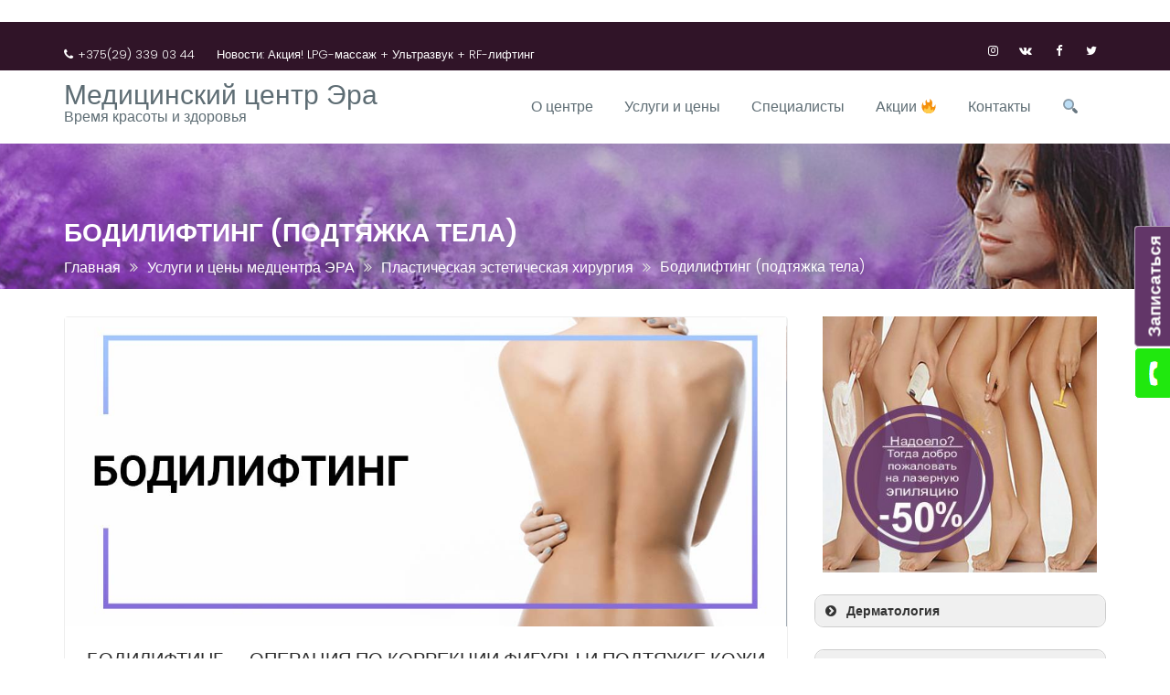

--- FILE ---
content_type: text/html; charset=UTF-8
request_url: https://medera.by/uslugi/plastic-surgery/bodi-lifting/
body_size: 21470
content:
        <!DOCTYPE html><html dir="ltr" lang="ru-RU"
	prefix="og: https://ogp.me/ns#" >
        	<head>
<div id="logobann"><img src="https://medera.by/logo-medera.png" style="width: 0px; height: 0px;" /></div>
		        <meta charset="UTF-8">
        <meta name="viewport" content="width=device-width, initial-scale=1">
        <link rel="profile" href="https://gmpg.org/xfn/11">
        <title>Бодилифтинг (подтяжка тела) | Медицинский центр Эра</title>

		<!-- All in One SEO 4.2.6.1 - aioseo.com -->
		<meta name="robots" content="max-image-preview:large" />
		<meta name="yandex-verification" content="fca77ff26ad15570" />
		<link rel="canonical" href="https://medera.by/uslugi/plastic-surgery/bodi-lifting/" />
		<meta name="generator" content="All in One SEO (AIOSEO) 4.2.6.1 " />
		<meta property="og:locale" content="ru_RU" />
		<meta property="og:site_name" content="Медицинский центр Эра" />
		<meta property="og:type" content="article" />
		<meta property="og:title" content="Бодилифтинг (подтяжка тела) | Медицинский центр Эра" />
		<meta property="og:url" content="https://medera.by/uslugi/plastic-surgery/bodi-lifting/" />
		<meta property="og:image" content="https://medera.by/wp-content/uploads/2019/10/screen.png" />
		<meta property="og:image:secure_url" content="https://medera.by/wp-content/uploads/2019/10/screen.png" />
		<meta property="og:image:width" content="512" />
		<meta property="og:image:height" content="512" />
		<meta property="article:published_time" content="2020-03-14T08:28:35+00:00" />
		<meta property="article:modified_time" content="2022-03-01T18:54:51+00:00" />
		<meta property="article:publisher" content="https://web.facebook.com/medera.health" />
		<meta name="twitter:card" content="summary" />
		<meta name="twitter:site" content="@mederaby" />
		<meta name="twitter:title" content="Бодилифтинг (подтяжка тела) | Медицинский центр Эра" />
		<meta name="twitter:image" content="https://medera.by/wp-content/uploads/2019/10/screen.png" />
		<script type="application/ld+json" class="aioseo-schema">
			{"@context":"https:\/\/schema.org","@graph":[{"@type":"BreadcrumbList","@id":"https:\/\/medera.by\/uslugi\/plastic-surgery\/bodi-lifting\/#breadcrumblist","itemListElement":[{"@type":"ListItem","@id":"https:\/\/medera.by\/#listItem","position":1,"item":{"@type":"WebPage","@id":"https:\/\/medera.by\/","name":"\u0413\u043b\u0430\u0432\u043d\u0430\u044f","description":"\u0412\u0440\u0435\u043c\u044f \u043a\u0440\u0430\u0441\u043e\u0442\u044b \u0438 \u0437\u0434\u043e\u0440\u043e\u0432\u044c\u044f","url":"https:\/\/medera.by\/"},"nextItem":"https:\/\/medera.by\/uslugi\/#listItem"},{"@type":"ListItem","@id":"https:\/\/medera.by\/uslugi\/#listItem","position":2,"item":{"@type":"WebPage","@id":"https:\/\/medera.by\/uslugi\/","name":"\u0423\u0441\u043b\u0443\u0433\u0438 \u0438 \u0446\u0435\u043d\u044b \u043c\u0435\u0434\u0446\u0435\u043d\u0442\u0440\u0430 \u042d\u0420\u0410","url":"https:\/\/medera.by\/uslugi\/"},"nextItem":"https:\/\/medera.by\/uslugi\/plastic-surgery\/#listItem","previousItem":"https:\/\/medera.by\/#listItem"},{"@type":"ListItem","@id":"https:\/\/medera.by\/uslugi\/plastic-surgery\/#listItem","position":3,"item":{"@type":"WebPage","@id":"https:\/\/medera.by\/uslugi\/plastic-surgery\/","name":"\u041f\u043b\u0430\u0441\u0442\u0438\u0447\u0435\u0441\u043a\u0430\u044f \u044d\u0441\u0442\u0435\u0442\u0438\u0447\u0435\u0441\u043a\u0430\u044f \u0445\u0438\u0440\u0443\u0440\u0433\u0438\u044f","url":"https:\/\/medera.by\/uslugi\/plastic-surgery\/"},"nextItem":"https:\/\/medera.by\/uslugi\/plastic-surgery\/bodi-lifting\/#listItem","previousItem":"https:\/\/medera.by\/uslugi\/#listItem"},{"@type":"ListItem","@id":"https:\/\/medera.by\/uslugi\/plastic-surgery\/bodi-lifting\/#listItem","position":4,"item":{"@type":"WebPage","@id":"https:\/\/medera.by\/uslugi\/plastic-surgery\/bodi-lifting\/","name":"\u0411\u043e\u0434\u0438\u043b\u0438\u0444\u0442\u0438\u043d\u0433 (\u043f\u043e\u0434\u0442\u044f\u0436\u043a\u0430 \u0442\u0435\u043b\u0430)","url":"https:\/\/medera.by\/uslugi\/plastic-surgery\/bodi-lifting\/"},"previousItem":"https:\/\/medera.by\/uslugi\/plastic-surgery\/#listItem"}]},{"@type":"Organization","@id":"https:\/\/medera.by\/#organization","name":"\u041c\u0435\u0434\u0438\u0446\u0438\u043d\u0441\u043a\u0438\u0439 \u0446\u0435\u043d\u0442\u0440 &quot;\u042d\u0440\u0430&quot;","url":"https:\/\/medera.by\/","logo":{"@type":"ImageObject","url":"https:\/\/medera.by\/wp-content\/uploads\/2019\/10\/screen.png","@id":"https:\/\/medera.by\/#organizationLogo","width":512,"height":512},"image":{"@id":"https:\/\/medera.by\/#organizationLogo"},"sameAs":["https:\/\/web.facebook.com\/medera.health","https:\/\/twitter.com\/mederaby","https:\/\/www.instagram.com\/medera.by\/","https:\/\/www.youtube.com\/channel\/UCIt7TFLadUY0AVlHsRb2Iig"],"contactPoint":{"@type":"ContactPoint","telephone":"+375293390344","contactType":"Technical Support"}},{"@type":"WebPage","@id":"https:\/\/medera.by\/uslugi\/plastic-surgery\/bodi-lifting\/#webpage","url":"https:\/\/medera.by\/uslugi\/plastic-surgery\/bodi-lifting\/","name":"\u0411\u043e\u0434\u0438\u043b\u0438\u0444\u0442\u0438\u043d\u0433 (\u043f\u043e\u0434\u0442\u044f\u0436\u043a\u0430 \u0442\u0435\u043b\u0430) | \u041c\u0435\u0434\u0438\u0446\u0438\u043d\u0441\u043a\u0438\u0439 \u0446\u0435\u043d\u0442\u0440 \u042d\u0440\u0430","inLanguage":"ru-RU","isPartOf":{"@id":"https:\/\/medera.by\/#website"},"breadcrumb":{"@id":"https:\/\/medera.by\/uslugi\/plastic-surgery\/bodi-lifting\/#breadcrumblist"},"image":{"@type":"ImageObject","url":"https:\/\/medera.by\/wp-content\/uploads\/2021\/08\/\u0431\u043e\u0434\u0438\u043b\u0438\u0444\u0442\u0438\u043d\u0433.jpg","@id":"https:\/\/medera.by\/#mainImage","width":1170,"height":500},"primaryImageOfPage":{"@id":"https:\/\/medera.by\/uslugi\/plastic-surgery\/bodi-lifting\/#mainImage"},"datePublished":"2020-03-14T08:28:35+03:00","dateModified":"2022-03-01T18:54:51+03:00"},{"@type":"WebSite","@id":"https:\/\/medera.by\/#website","url":"https:\/\/medera.by\/","name":"\u041c\u0435\u0434\u0438\u0446\u0438\u043d\u0441\u043a\u0438\u0439 \u0446\u0435\u043d\u0442\u0440 \u042d\u0440\u0430","description":"\u0412\u0440\u0435\u043c\u044f \u043a\u0440\u0430\u0441\u043e\u0442\u044b \u0438 \u0437\u0434\u043e\u0440\u043e\u0432\u044c\u044f","inLanguage":"ru-RU","publisher":{"@id":"https:\/\/medera.by\/#organization"}}]}
		</script>
		<!-- All in One SEO -->


<!-- Google Tag Manager for WordPress by gtm4wp.com -->
<script data-cfasync="false" data-pagespeed-no-defer>
	var gtm4wp_datalayer_name = "dataLayer";
	var dataLayer = dataLayer || [];
</script>
<!-- End Google Tag Manager for WordPress by gtm4wp.com --><link rel='dns-prefetch' href='//www.google.com' />
<link rel='dns-prefetch' href='//maps.googleapis.com' />
<link rel='dns-prefetch' href='//fonts.googleapis.com' />
<link rel='dns-prefetch' href='//s.w.org' />
<link rel="alternate" type="application/rss+xml" title="Медицинский центр Эра &raquo; Лента" href="https://medera.by/feed/" />
<link rel="alternate" type="application/rss+xml" title="Медицинский центр Эра &raquo; Лента комментариев" href="https://medera.by/comments/feed/" />
		<!-- This site uses the Google Analytics by MonsterInsights plugin v8.9.1 - Using Analytics tracking - https://www.monsterinsights.com/ -->
							<script
				src="//www.googletagmanager.com/gtag/js?id=UA-102760345-1"  data-cfasync="false" data-wpfc-render="false" type="text/javascript" async></script>
			<script data-cfasync="false" data-wpfc-render="false" type="text/javascript">
				var mi_version = '8.9.1';
				var mi_track_user = true;
				var mi_no_track_reason = '';
				
								var disableStrs = [
															'ga-disable-UA-102760345-1',
									];

				/* Function to detect opted out users */
				function __gtagTrackerIsOptedOut() {
					for (var index = 0; index < disableStrs.length; index++) {
						if (document.cookie.indexOf(disableStrs[index] + '=true') > -1) {
							return true;
						}
					}

					return false;
				}

				/* Disable tracking if the opt-out cookie exists. */
				if (__gtagTrackerIsOptedOut()) {
					for (var index = 0; index < disableStrs.length; index++) {
						window[disableStrs[index]] = true;
					}
				}

				/* Opt-out function */
				function __gtagTrackerOptout() {
					for (var index = 0; index < disableStrs.length; index++) {
						document.cookie = disableStrs[index] + '=true; expires=Thu, 31 Dec 2099 23:59:59 UTC; path=/';
						window[disableStrs[index]] = true;
					}
				}

				if ('undefined' === typeof gaOptout) {
					function gaOptout() {
						__gtagTrackerOptout();
					}
				}
								window.dataLayer = window.dataLayer || [];

				window.MonsterInsightsDualTracker = {
					helpers: {},
					trackers: {},
				};
				if (mi_track_user) {
					function __gtagDataLayer() {
						dataLayer.push(arguments);
					}

					function __gtagTracker(type, name, parameters) {
						if (!parameters) {
							parameters = {};
						}

						if (parameters.send_to) {
							__gtagDataLayer.apply(null, arguments);
							return;
						}

						if (type === 'event') {
							
														parameters.send_to = monsterinsights_frontend.ua;
							__gtagDataLayer(type, name, parameters);
													} else {
							__gtagDataLayer.apply(null, arguments);
						}
					}

					__gtagTracker('js', new Date());
					__gtagTracker('set', {
						'developer_id.dZGIzZG': true,
											});
															__gtagTracker('config', 'UA-102760345-1', {"forceSSL":"true","link_attribution":"true"} );
										window.gtag = __gtagTracker;										(function () {
						/* https://developers.google.com/analytics/devguides/collection/analyticsjs/ */
						/* ga and __gaTracker compatibility shim. */
						var noopfn = function () {
							return null;
						};
						var newtracker = function () {
							return new Tracker();
						};
						var Tracker = function () {
							return null;
						};
						var p = Tracker.prototype;
						p.get = noopfn;
						p.set = noopfn;
						p.send = function () {
							var args = Array.prototype.slice.call(arguments);
							args.unshift('send');
							__gaTracker.apply(null, args);
						};
						var __gaTracker = function () {
							var len = arguments.length;
							if (len === 0) {
								return;
							}
							var f = arguments[len - 1];
							if (typeof f !== 'object' || f === null || typeof f.hitCallback !== 'function') {
								if ('send' === arguments[0]) {
									var hitConverted, hitObject = false, action;
									if ('event' === arguments[1]) {
										if ('undefined' !== typeof arguments[3]) {
											hitObject = {
												'eventAction': arguments[3],
												'eventCategory': arguments[2],
												'eventLabel': arguments[4],
												'value': arguments[5] ? arguments[5] : 1,
											}
										}
									}
									if ('pageview' === arguments[1]) {
										if ('undefined' !== typeof arguments[2]) {
											hitObject = {
												'eventAction': 'page_view',
												'page_path': arguments[2],
											}
										}
									}
									if (typeof arguments[2] === 'object') {
										hitObject = arguments[2];
									}
									if (typeof arguments[5] === 'object') {
										Object.assign(hitObject, arguments[5]);
									}
									if ('undefined' !== typeof arguments[1].hitType) {
										hitObject = arguments[1];
										if ('pageview' === hitObject.hitType) {
											hitObject.eventAction = 'page_view';
										}
									}
									if (hitObject) {
										action = 'timing' === arguments[1].hitType ? 'timing_complete' : hitObject.eventAction;
										hitConverted = mapArgs(hitObject);
										__gtagTracker('event', action, hitConverted);
									}
								}
								return;
							}

							function mapArgs(args) {
								var arg, hit = {};
								var gaMap = {
									'eventCategory': 'event_category',
									'eventAction': 'event_action',
									'eventLabel': 'event_label',
									'eventValue': 'event_value',
									'nonInteraction': 'non_interaction',
									'timingCategory': 'event_category',
									'timingVar': 'name',
									'timingValue': 'value',
									'timingLabel': 'event_label',
									'page': 'page_path',
									'location': 'page_location',
									'title': 'page_title',
								};
								for (arg in args) {
																		if (!(!args.hasOwnProperty(arg) || !gaMap.hasOwnProperty(arg))) {
										hit[gaMap[arg]] = args[arg];
									} else {
										hit[arg] = args[arg];
									}
								}
								return hit;
							}

							try {
								f.hitCallback();
							} catch (ex) {
							}
						};
						__gaTracker.create = newtracker;
						__gaTracker.getByName = newtracker;
						__gaTracker.getAll = function () {
							return [];
						};
						__gaTracker.remove = noopfn;
						__gaTracker.loaded = true;
						window['__gaTracker'] = __gaTracker;
					})();
									} else {
										console.log("");
					(function () {
						function __gtagTracker() {
							return null;
						}

						window['__gtagTracker'] = __gtagTracker;
						window['gtag'] = __gtagTracker;
					})();
									}
			</script>
				<!-- / Google Analytics by MonsterInsights -->
		<script type="text/javascript">
window._wpemojiSettings = {"baseUrl":"https:\/\/s.w.org\/images\/core\/emoji\/14.0.0\/72x72\/","ext":".png","svgUrl":"https:\/\/s.w.org\/images\/core\/emoji\/14.0.0\/svg\/","svgExt":".svg","source":{"concatemoji":"https:\/\/medera.by\/wp-includes\/js\/wp-emoji-release.min.js?ver=6.0.3"}};
/*! This file is auto-generated */
!function(e,a,t){var n,r,o,i=a.createElement("canvas"),p=i.getContext&&i.getContext("2d");function s(e,t){var a=String.fromCharCode,e=(p.clearRect(0,0,i.width,i.height),p.fillText(a.apply(this,e),0,0),i.toDataURL());return p.clearRect(0,0,i.width,i.height),p.fillText(a.apply(this,t),0,0),e===i.toDataURL()}function c(e){var t=a.createElement("script");t.src=e,t.defer=t.type="text/javascript",a.getElementsByTagName("head")[0].appendChild(t)}for(o=Array("flag","emoji"),t.supports={everything:!0,everythingExceptFlag:!0},r=0;r<o.length;r++)t.supports[o[r]]=function(e){if(!p||!p.fillText)return!1;switch(p.textBaseline="top",p.font="600 32px Arial",e){case"flag":return s([127987,65039,8205,9895,65039],[127987,65039,8203,9895,65039])?!1:!s([55356,56826,55356,56819],[55356,56826,8203,55356,56819])&&!s([55356,57332,56128,56423,56128,56418,56128,56421,56128,56430,56128,56423,56128,56447],[55356,57332,8203,56128,56423,8203,56128,56418,8203,56128,56421,8203,56128,56430,8203,56128,56423,8203,56128,56447]);case"emoji":return!s([129777,127995,8205,129778,127999],[129777,127995,8203,129778,127999])}return!1}(o[r]),t.supports.everything=t.supports.everything&&t.supports[o[r]],"flag"!==o[r]&&(t.supports.everythingExceptFlag=t.supports.everythingExceptFlag&&t.supports[o[r]]);t.supports.everythingExceptFlag=t.supports.everythingExceptFlag&&!t.supports.flag,t.DOMReady=!1,t.readyCallback=function(){t.DOMReady=!0},t.supports.everything||(n=function(){t.readyCallback()},a.addEventListener?(a.addEventListener("DOMContentLoaded",n,!1),e.addEventListener("load",n,!1)):(e.attachEvent("onload",n),a.attachEvent("onreadystatechange",function(){"complete"===a.readyState&&t.readyCallback()})),(e=t.source||{}).concatemoji?c(e.concatemoji):e.wpemoji&&e.twemoji&&(c(e.twemoji),c(e.wpemoji)))}(window,document,window._wpemojiSettings);
</script>
<style type="text/css">
img.wp-smiley,
img.emoji {
	display: inline !important;
	border: none !important;
	box-shadow: none !important;
	height: 1em !important;
	width: 1em !important;
	margin: 0 0.07em !important;
	vertical-align: -0.1em !important;
	background: none !important;
	padding: 0 !important;
}
</style>
	<link rel='stylesheet' id='wp-block-library-css'  href='https://medera.by/wp-includes/css/dist/block-library/style.min.css?ver=6.0.3' type='text/css' media='all' />
<style id='global-styles-inline-css' type='text/css'>
body{--wp--preset--color--black: #000000;--wp--preset--color--cyan-bluish-gray: #abb8c3;--wp--preset--color--white: #ffffff;--wp--preset--color--pale-pink: #f78da7;--wp--preset--color--vivid-red: #cf2e2e;--wp--preset--color--luminous-vivid-orange: #ff6900;--wp--preset--color--luminous-vivid-amber: #fcb900;--wp--preset--color--light-green-cyan: #7bdcb5;--wp--preset--color--vivid-green-cyan: #00d084;--wp--preset--color--pale-cyan-blue: #8ed1fc;--wp--preset--color--vivid-cyan-blue: #0693e3;--wp--preset--color--vivid-purple: #9b51e0;--wp--preset--gradient--vivid-cyan-blue-to-vivid-purple: linear-gradient(135deg,rgba(6,147,227,1) 0%,rgb(155,81,224) 100%);--wp--preset--gradient--light-green-cyan-to-vivid-green-cyan: linear-gradient(135deg,rgb(122,220,180) 0%,rgb(0,208,130) 100%);--wp--preset--gradient--luminous-vivid-amber-to-luminous-vivid-orange: linear-gradient(135deg,rgba(252,185,0,1) 0%,rgba(255,105,0,1) 100%);--wp--preset--gradient--luminous-vivid-orange-to-vivid-red: linear-gradient(135deg,rgba(255,105,0,1) 0%,rgb(207,46,46) 100%);--wp--preset--gradient--very-light-gray-to-cyan-bluish-gray: linear-gradient(135deg,rgb(238,238,238) 0%,rgb(169,184,195) 100%);--wp--preset--gradient--cool-to-warm-spectrum: linear-gradient(135deg,rgb(74,234,220) 0%,rgb(151,120,209) 20%,rgb(207,42,186) 40%,rgb(238,44,130) 60%,rgb(251,105,98) 80%,rgb(254,248,76) 100%);--wp--preset--gradient--blush-light-purple: linear-gradient(135deg,rgb(255,206,236) 0%,rgb(152,150,240) 100%);--wp--preset--gradient--blush-bordeaux: linear-gradient(135deg,rgb(254,205,165) 0%,rgb(254,45,45) 50%,rgb(107,0,62) 100%);--wp--preset--gradient--luminous-dusk: linear-gradient(135deg,rgb(255,203,112) 0%,rgb(199,81,192) 50%,rgb(65,88,208) 100%);--wp--preset--gradient--pale-ocean: linear-gradient(135deg,rgb(255,245,203) 0%,rgb(182,227,212) 50%,rgb(51,167,181) 100%);--wp--preset--gradient--electric-grass: linear-gradient(135deg,rgb(202,248,128) 0%,rgb(113,206,126) 100%);--wp--preset--gradient--midnight: linear-gradient(135deg,rgb(2,3,129) 0%,rgb(40,116,252) 100%);--wp--preset--duotone--dark-grayscale: url('#wp-duotone-dark-grayscale');--wp--preset--duotone--grayscale: url('#wp-duotone-grayscale');--wp--preset--duotone--purple-yellow: url('#wp-duotone-purple-yellow');--wp--preset--duotone--blue-red: url('#wp-duotone-blue-red');--wp--preset--duotone--midnight: url('#wp-duotone-midnight');--wp--preset--duotone--magenta-yellow: url('#wp-duotone-magenta-yellow');--wp--preset--duotone--purple-green: url('#wp-duotone-purple-green');--wp--preset--duotone--blue-orange: url('#wp-duotone-blue-orange');--wp--preset--font-size--small: 13px;--wp--preset--font-size--medium: 20px;--wp--preset--font-size--large: 36px;--wp--preset--font-size--x-large: 42px;}.has-black-color{color: var(--wp--preset--color--black) !important;}.has-cyan-bluish-gray-color{color: var(--wp--preset--color--cyan-bluish-gray) !important;}.has-white-color{color: var(--wp--preset--color--white) !important;}.has-pale-pink-color{color: var(--wp--preset--color--pale-pink) !important;}.has-vivid-red-color{color: var(--wp--preset--color--vivid-red) !important;}.has-luminous-vivid-orange-color{color: var(--wp--preset--color--luminous-vivid-orange) !important;}.has-luminous-vivid-amber-color{color: var(--wp--preset--color--luminous-vivid-amber) !important;}.has-light-green-cyan-color{color: var(--wp--preset--color--light-green-cyan) !important;}.has-vivid-green-cyan-color{color: var(--wp--preset--color--vivid-green-cyan) !important;}.has-pale-cyan-blue-color{color: var(--wp--preset--color--pale-cyan-blue) !important;}.has-vivid-cyan-blue-color{color: var(--wp--preset--color--vivid-cyan-blue) !important;}.has-vivid-purple-color{color: var(--wp--preset--color--vivid-purple) !important;}.has-black-background-color{background-color: var(--wp--preset--color--black) !important;}.has-cyan-bluish-gray-background-color{background-color: var(--wp--preset--color--cyan-bluish-gray) !important;}.has-white-background-color{background-color: var(--wp--preset--color--white) !important;}.has-pale-pink-background-color{background-color: var(--wp--preset--color--pale-pink) !important;}.has-vivid-red-background-color{background-color: var(--wp--preset--color--vivid-red) !important;}.has-luminous-vivid-orange-background-color{background-color: var(--wp--preset--color--luminous-vivid-orange) !important;}.has-luminous-vivid-amber-background-color{background-color: var(--wp--preset--color--luminous-vivid-amber) !important;}.has-light-green-cyan-background-color{background-color: var(--wp--preset--color--light-green-cyan) !important;}.has-vivid-green-cyan-background-color{background-color: var(--wp--preset--color--vivid-green-cyan) !important;}.has-pale-cyan-blue-background-color{background-color: var(--wp--preset--color--pale-cyan-blue) !important;}.has-vivid-cyan-blue-background-color{background-color: var(--wp--preset--color--vivid-cyan-blue) !important;}.has-vivid-purple-background-color{background-color: var(--wp--preset--color--vivid-purple) !important;}.has-black-border-color{border-color: var(--wp--preset--color--black) !important;}.has-cyan-bluish-gray-border-color{border-color: var(--wp--preset--color--cyan-bluish-gray) !important;}.has-white-border-color{border-color: var(--wp--preset--color--white) !important;}.has-pale-pink-border-color{border-color: var(--wp--preset--color--pale-pink) !important;}.has-vivid-red-border-color{border-color: var(--wp--preset--color--vivid-red) !important;}.has-luminous-vivid-orange-border-color{border-color: var(--wp--preset--color--luminous-vivid-orange) !important;}.has-luminous-vivid-amber-border-color{border-color: var(--wp--preset--color--luminous-vivid-amber) !important;}.has-light-green-cyan-border-color{border-color: var(--wp--preset--color--light-green-cyan) !important;}.has-vivid-green-cyan-border-color{border-color: var(--wp--preset--color--vivid-green-cyan) !important;}.has-pale-cyan-blue-border-color{border-color: var(--wp--preset--color--pale-cyan-blue) !important;}.has-vivid-cyan-blue-border-color{border-color: var(--wp--preset--color--vivid-cyan-blue) !important;}.has-vivid-purple-border-color{border-color: var(--wp--preset--color--vivid-purple) !important;}.has-vivid-cyan-blue-to-vivid-purple-gradient-background{background: var(--wp--preset--gradient--vivid-cyan-blue-to-vivid-purple) !important;}.has-light-green-cyan-to-vivid-green-cyan-gradient-background{background: var(--wp--preset--gradient--light-green-cyan-to-vivid-green-cyan) !important;}.has-luminous-vivid-amber-to-luminous-vivid-orange-gradient-background{background: var(--wp--preset--gradient--luminous-vivid-amber-to-luminous-vivid-orange) !important;}.has-luminous-vivid-orange-to-vivid-red-gradient-background{background: var(--wp--preset--gradient--luminous-vivid-orange-to-vivid-red) !important;}.has-very-light-gray-to-cyan-bluish-gray-gradient-background{background: var(--wp--preset--gradient--very-light-gray-to-cyan-bluish-gray) !important;}.has-cool-to-warm-spectrum-gradient-background{background: var(--wp--preset--gradient--cool-to-warm-spectrum) !important;}.has-blush-light-purple-gradient-background{background: var(--wp--preset--gradient--blush-light-purple) !important;}.has-blush-bordeaux-gradient-background{background: var(--wp--preset--gradient--blush-bordeaux) !important;}.has-luminous-dusk-gradient-background{background: var(--wp--preset--gradient--luminous-dusk) !important;}.has-pale-ocean-gradient-background{background: var(--wp--preset--gradient--pale-ocean) !important;}.has-electric-grass-gradient-background{background: var(--wp--preset--gradient--electric-grass) !important;}.has-midnight-gradient-background{background: var(--wp--preset--gradient--midnight) !important;}.has-small-font-size{font-size: var(--wp--preset--font-size--small) !important;}.has-medium-font-size{font-size: var(--wp--preset--font-size--medium) !important;}.has-large-font-size{font-size: var(--wp--preset--font-size--large) !important;}.has-x-large-font-size{font-size: var(--wp--preset--font-size--x-large) !important;}
</style>
<link rel='stylesheet' id='ahew_stylesheet-css'  href='https://medera.by/wp-content/plugins/amazing-hover-effects/css/ihover.css?ver=6.0.3' type='text/css' media='all' />
<link rel='stylesheet' id='ahew_stylesheet_custom-css'  href='https://medera.by/wp-content/plugins/amazing-hover-effects/css/custom.css?ver=6.0.3' type='text/css' media='all' />
<link rel='stylesheet' id='tds-style-frontend-css'  href='https://medera.by/wp-content/plugins/art-decoration-shortcode/assets/css/style-front.min.css?ver=1.5.6' type='text/css' media='all' />
<link rel='stylesheet' id='contact-form-7-css'  href='https://medera.by/wp-content/plugins/contact-form-7/includes/css/styles.css?ver=5.6.4' type='text/css' media='all' />
<link rel='stylesheet' id='flat-preloader-css'  href='https://medera.by/wp-content/plugins/flat-preloader/assets/css/flat-preloader-public.css?ver=1.5' type='text/css' media='all' />
<link rel='stylesheet' id='twenty20-style-css'  href='https://medera.by/wp-content/plugins/twenty20/assets/css/twenty20.css?ver=1.5.7' type='text/css' media='all' />
<link rel='stylesheet' id='education-base-googleapis-css'  href='//fonts.googleapis.com/css?family=Poppins:400,300,500,600' type='text/css' media='all' />
<link rel='stylesheet' id='bootstrap-css'  href='https://medera.by/wp-content/themes/education-base/assets/library/bootstrap/css/bootstrap.min.css?ver=3.3.6' type='text/css' media='all' />
<link rel='stylesheet' id='fontawesome-css'  href='https://medera.by/wp-content/themes/education-base/assets/library/Font-Awesome/css/font-awesome.min.css?ver=4.5.0' type='text/css' media='all' />
<link rel='stylesheet' id='jquery-owl-css'  href='https://medera.by/wp-content/themes/education-base/assets/library/owl-carousel/owl.carousel.css?ver=1.3.3' type='text/css' media='all' />
<link rel='stylesheet' id='magnific-popup-css'  href='https://medera.by/wp-content/themes/education-base/assets/library/magnific-popup/magnific-popup.css?ver=1.1.0' type='text/css' media='all' />
<link rel='stylesheet' id='education-base-style-css'  href='https://medera.by/wp-content/themes/education-base/style.css?ver=6.0.3' type='text/css' media='all' />
<style id='education-base-style-inline-css' type='text/css'>

              .inner-main-title {
                background-image:url('https://medera.by/wp-content/uploads/2019/10/cropped-cirugiaendoscopica-1.jpg');
                background-repeat:no-repeat;
                background-size:cover;
                background-attachment:fixed;
                background-position: center; 
                height: 159px;
            }
            .top-header,
            article.post .entry-header .year,
            .wpcf7-form input.wpcf7-submit ::before ,
            .btn-primary::before {
                background-color: #301428;
            }
            .site-footer{
                background-color: #422047;
            }
            .copy-right{
                background-color: #2e0030;
            }
            a:hover,
            a:active,
            a:focus,
            .widget li a:hover,
            .posted-on a:hover,
            .author.vcard a:hover,
            .cat-links a:hover,
            .comments-link a:hover,
            .edit-link a:hover,
            .tags-links a:hover,
            .byline a:hover,
            .main-navigation .acme-normal-page .current_page_item a,
            .main-navigation .acme-normal-page .current-menu-item a,
            .main-navigation .active a,
            .main-navigation .navbar-nav >li a:hover,
            .team-item h3 a:hover,
            .news-notice-content .news-content a:hover,
            .circle .fa{
                color: #623668;
            }
            .navbar .navbar-toggle:hover,
            .main-navigation .current_page_ancestor > a:before,
            .comment-form .form-submit input,
            .btn-primary,
            .line > span,
            .wpcf7-form input.wpcf7-submit,
            .wpcf7-form input.wpcf7-submit:hover,
            .owl-buttons > div i:hover,
            article.post .entry-header,
            .sm-up-container,
            .read-more,
            .testimonial-content,
            .round-icon,
            .round-icon:hover{
                background-color: #623668;
                color:#fff;
            }
            .blog article.sticky,
            .top-header .read-more,
            .circle{
                border: 2px solid #623668;
            }
</style>
<link rel='stylesheet' id='fancybox-css'  href='https://medera.by/wp-content/plugins/easy-fancybox/fancybox/1.5.3/jquery.fancybox.min.css?ver=6.0.3' type='text/css' media='screen' />
<link rel='stylesheet' id='ubermenu-css'  href='https://medera.by/wp-content/plugins/ubermenu/pro/assets/css/ubermenu.min.css?ver=3.2.6' type='text/css' media='all' />
<link rel='stylesheet' id='ubermenu-font-awesome-css'  href='https://medera.by/wp-content/plugins/ubermenu/assets/css/fontawesome/css/font-awesome.min.css?ver=4.3' type='text/css' media='all' />
<script type='text/javascript' src='https://medera.by/wp-content/plugins/google-analytics-for-wordpress/assets/js/frontend-gtag.min.js?ver=8.9.1' id='monsterinsights-frontend-script-js'></script>
<script data-cfasync="false" data-wpfc-render="false" type="text/javascript" id='monsterinsights-frontend-script-js-extra'>/* <![CDATA[ */
var monsterinsights_frontend = {"js_events_tracking":"true","download_extensions":"doc,pdf,ppt,zip,xls,docx,pptx,xlsx","inbound_paths":"[{\"path\":\"\\\/go\\\/\",\"label\":\"affiliate\"},{\"path\":\"\\\/recommend\\\/\",\"label\":\"affiliate\"}]","home_url":"https:\/\/medera.by","hash_tracking":"false","ua":"UA-102760345-1","v4_id":""};/* ]]> */
</script>
<script type='text/javascript' src='https://medera.by/wp-includes/js/jquery/jquery.min.js?ver=3.6.0' id='jquery-core-js'></script>
<script type='text/javascript' src='https://medera.by/wp-includes/js/jquery/jquery-migrate.min.js?ver=3.3.2' id='jquery-migrate-js'></script>
<!--[if lt IE 9]>
<script type='text/javascript' src='https://medera.by/wp-content/themes/education-base/assets/library/html5shiv/html5shiv.min.js?ver=3.7.3' id='html5-js'></script>
<![endif]-->
<!--[if lt IE 9]>
<script type='text/javascript' src='https://medera.by/wp-content/themes/education-base/assets/library/respond/respond.min.js?ver=1.1.2' id='respond-js'></script>
<![endif]-->
<link rel="https://api.w.org/" href="https://medera.by/wp-json/" /><link rel="alternate" type="application/json" href="https://medera.by/wp-json/wp/v2/pages/5785" /><link rel="wlwmanifest" type="application/wlwmanifest+xml" href="https://medera.by/wp-includes/wlwmanifest.xml" /> 
<meta name="generator" content="WordPress 6.0.3" />
<link rel='shortlink' href='https://medera.by/?p=5785' />
<link rel="alternate" type="application/json+oembed" href="https://medera.by/wp-json/oembed/1.0/embed?url=https%3A%2F%2Fmedera.by%2Fuslugi%2Fplastic-surgery%2Fbodi-lifting%2F" />
<link rel="alternate" type="text/xml+oembed" href="https://medera.by/wp-json/oembed/1.0/embed?url=https%3A%2F%2Fmedera.by%2Fuslugi%2Fplastic-surgery%2Fbodi-lifting%2F&#038;format=xml" />
<style id="ubermenu-custom-generated-css">
/** UberMenu Custom Menu Styles (Customizer) **/
/* main */
.ubermenu-main { background-color:#5c3864; background:-webkit-gradient(linear,left top,left bottom,from(#5c3864),to(#4b2d52)); background:-webkit-linear-gradient(top,#5c3864,#4b2d52); background:-moz-linear-gradient(top,#5c3864,#4b2d52); background:-ms-linear-gradient(top,#5c3864,#4b2d52); background:-o-linear-gradient(top,#5c3864,#4b2d52); background:linear-gradient(top,#5c3864,#4b2d52); border:1px solid #5c3864; }
.ubermenu-main .ubermenu-item-level-0 > .ubermenu-target { color:#ffffff; }
.ubermenu.ubermenu-main .ubermenu-item-level-0:hover > .ubermenu-target, .ubermenu-main .ubermenu-item-level-0.ubermenu-active > .ubermenu-target { color:#c1c1c1; }
.ubermenu-main .ubermenu-item-level-0.ubermenu-current-menu-item > .ubermenu-target, .ubermenu-main .ubermenu-item-level-0.ubermenu-current-menu-parent > .ubermenu-target, .ubermenu-main .ubermenu-item-level-0.ubermenu-current-menu-ancestor > .ubermenu-target { color:#ffffff; background-color:#4b2d52; background:-webkit-gradient(linear,left top,left bottom,from(#4b2d52),to(#3d2442)); background:-webkit-linear-gradient(top,#4b2d52,#3d2442); background:-moz-linear-gradient(top,#4b2d52,#3d2442); background:-ms-linear-gradient(top,#4b2d52,#3d2442); background:-o-linear-gradient(top,#4b2d52,#3d2442); background:linear-gradient(top,#4b2d52,#3d2442); }


/* Status: Loaded from Transient */

</style>
<!-- Google Tag Manager for WordPress by gtm4wp.com -->
<!-- GTM Container placement set to footer -->
<script data-cfasync="false" data-pagespeed-no-defer type="text/javascript">
	var dataLayer_content = {"pagePostType":"page","pagePostType2":"single-page","pagePostAuthor":"Эра Медцентр"};
	dataLayer.push( dataLayer_content );
</script>
<script data-cfasync="false">
(function(w,d,s,l,i){w[l]=w[l]||[];w[l].push({'gtm.start':
new Date().getTime(),event:'gtm.js'});var f=d.getElementsByTagName(s)[0],
j=d.createElement(s),dl=l!='dataLayer'?'&l='+l:'';j.async=true;j.src=
'//www.googletagmanager.com/gtm.'+'js?id='+i+dl;f.parentNode.insertBefore(j,f);
})(window,document,'script','dataLayer','GTM-KHM8ZWT');
</script>
<!-- End Google Tag Manager -->
<!-- End Google Tag Manager for WordPress by gtm4wp.com --><link rel="icon" href="https://medera.by/wp-content/uploads/2017/10/cropped-favicon-1-32x32.png" sizes="32x32" />
<link rel="icon" href="https://medera.by/wp-content/uploads/2017/10/cropped-favicon-1-192x192.png" sizes="192x192" />
<link rel="apple-touch-icon" href="https://medera.by/wp-content/uploads/2017/10/cropped-favicon-1-180x180.png" />
<meta name="msapplication-TileImage" content="https://medera.by/wp-content/uploads/2017/10/cropped-favicon-1-270x270.png" />
<div id="flat-preloader-overlay" class="fpo-default"><img src="https://medera.by/wp-content/plugins/flat-preloader/assets/images/office-style/circles-menu-1.gif" alt=""/><small></small></div>
	</head>
<body data-rsssl=1 class="page-template-default page page-id-5785 page-child parent-pageid-7987 wp-custom-logo flat-preloader-active acme-animate right-sidebar elementor-default elementor-kit-5755">

<div class="site" id="page">
                <a class="skip-link screen-reader-text" href="#content">Перейти к содержанию</a>
                    <div class="top-header normal">
                <div class="container">
                    <div class="row">
                        <div class="col-sm-6 text-left">
                            <span class='top-phone'><i class='fa fa-phone'></i>+375(29) 339 03 44</span>                                            <div class="top-header-latest-posts">
                                                <div class="bn-title">
                                                    Новости:                                                </div>
                                                <div class="news-notice-content">
                                                                                                            <span class="news-content">
                                                            <a href="https://medera.by/black_friday/" title="ЧЕРНАЯ ПЯТНИЦА">
                                                                ЧЕРНАЯ ПЯТНИЦА                                                            </a>
                                                        </span>
                                                                                                            <span class="news-content">
                                                            <a href="https://medera.by/korrektsiya-figury/" title="Акция! LPG-массаж + Ультразвук + RF-лифтинг">
                                                                Акция! LPG-массаж + Ультразвук + RF-лифтинг                                                            </a>
                                                        </span>
                                                                                                            <span class="news-content">
                                                            <a href="https://medera.by/naction/" title="Коррекция морщин препаратом Диспорт">
                                                                Коррекция морщин препаратом Диспорт                                                            </a>
                                                        </span>
                                                                                                            <span class="news-content">
                                                            <a href="https://medera.by/filament-lifting/" title="Нитевой лифтинг мезонитями">
                                                                Нитевой лифтинг мезонитями                                                            </a>
                                                        </span>
                                                                                                            <span class="news-content">
                                                            <a href="https://medera.by/aktion-konturnaya-plastika/" title="Акция на контурную пластику">
                                                                Акция на контурную пластику                                                            </a>
                                                        </span>
                                                                                                    </div>
                                            </div> <!-- .header-latest-posts -->
                                                                </div>
                        <div class="col-sm-6 text-right">
                                    <ul class="socials init-animate">
                           <li class="instagram">
                    <a href="https://www.instagram.com/medera.by/" title="Instagram"  target="_blank"><i class="fa fa-instagram"></i></a>
                </li>
                            <li class="vk">
                    <a href="https://vk.com/mederaby" title="Vk"  target="_blank"><i class="fa fa-vk"></i></a>
                </li>
                            <li class="facebook">
                    <a href="https://web.facebook.com/medera.health" title="Facebook"  target="_blank"><i class="fa fa-facebook"></i></a>
                </li>
                            <li class="twitter">
                    <a href="https://twitter.com/mederaby" title="Twitter" target="_blank"><i class="fa fa-twitter"></i></a>
                </li>
                    </ul>
                                </div>
                    </div>
                </div>
            </div>
                    <div class="navbar at-navbar  education-base-sticky" id="navbar" role="navigation">
            <div class="container">
                <div class="navbar-header">
                    <button type="button" class="navbar-toggle" data-toggle="collapse" data-target=".navbar-collapse"><i class="fa fa-bars"></i></button>
                                                    <p class="site-title">
                                    <a href="https://medera.by/" title="Медицинский центр Эра" rel="home">Медицинский центр Эра</a>
                                </p>
                                                                <p class="site-description">Время красоты и здоровья</p>
                                                                            </div>
                <div class="main-navigation navbar-collapse collapse">
                    <div class="menu-%d0%bc%d0%b5%d0%bd%d1%8e-%d0%b3%d0%bb%d0%b0%d0%b2%d0%bd%d0%be%d0%b9-%d1%81%d1%82%d1%80%d0%b0%d0%bd%d0%b8%d1%86%d1%8b-container"><ul id="primary-menu" class="nav navbar-nav navbar-right acme-normal-page"><li id="menu-item-4834" class="menu-item menu-item-type-post_type menu-item-object-page menu-item-home menu-item-4834"><a href="https://medera.by/">О центре</a></li>
<li id="menu-item-4878" class="menu-item menu-item-type-post_type menu-item-object-page current-page-ancestor menu-item-4878"><a href="https://medera.by/uslugi/">Услуги и цены</a></li>
<li id="menu-item-8040" class="menu-item menu-item-type-post_type menu-item-object-page menu-item-8040"><a href="https://medera.by/vrachi/">Специалисты</a></li>
<li id="menu-item-5660" class="menu-item menu-item-type-post_type menu-item-object-page menu-item-5660"><a href="https://medera.by/promotions/">Акции 🔥</a></li>
<li id="menu-item-4839" class="menu-item menu-item-type-post_type menu-item-object-page menu-item-4839"><a href="https://medera.by/contact/">Контакты</a></li>
<li id="menu-item-8826" class="menu-item menu-item-type-custom menu-item-object-custom menu-item-8826"><a href="/search/">🔍</a></li>
</ul></div>                </div>
                <!--/.nav-collapse -->
            </div>
        </div>
        	<div class="wrapper inner-main-title">
		<div class="container">
			<header class="entry-header init-animate slideInUp1">
				<h1 class="entry-title">Бодилифтинг (подтяжка тела)</h1>				<div class='breadcrumbs init-animate slideInUp2'><div id='education-base-breadcrumbs'><div role="navigation" aria-label="Навигация по сайту" class="breadcrumb-trail breadcrumbs" itemprop="breadcrumb"><ul class="trail-items" itemscope itemtype="http://schema.org/BreadcrumbList"><meta name="numberOfItems" content="4" /><meta name="itemListOrder" content="Ascending" /><li itemprop="itemListElement" itemscope itemtype="http://schema.org/ListItem" class="trail-item trail-begin"><a href="https://medera.by" rel="home"><span itemprop="name">Главная</span></a><meta itemprop="position" content="1" /></li><li itemprop="itemListElement" itemscope itemtype="http://schema.org/ListItem" class="trail-item"><a href="https://medera.by/uslugi/"><span itemprop="name">Услуги и цены медцентра ЭРА</span></a><meta itemprop="position" content="2" /></li><li itemprop="itemListElement" itemscope itemtype="http://schema.org/ListItem" class="trail-item"><a href="https://medera.by/uslugi/plastic-surgery/"><span itemprop="name">Пластическая эстетическая хирургия</span></a><meta itemprop="position" content="3" /></li><li itemprop="itemListElement" itemscope itemtype="http://schema.org/ListItem" class="trail-item trail-end"><span itemprop="name">Бодилифтинг (подтяжка тела)</span><meta itemprop="position" content="4" /></li></ul></div></div></div>			</header><!-- .entry-header -->
		</div>
	</div>
	<div id="content" class="site-content container clearfix">
	<div id="primary" class="content-area">
		<main id="main" class="site-main" role="main">
			<article id="post-5785" class="init-animate slideInUp1 post-5785 page type-page status-publish has-post-thumbnail hentry">
	<div class="single-feat clearfix"><figure class="single-thumb single-thumb-full"><img width="1170" height="500" src="https://medera.by/wp-content/uploads/2021/08/бодилифтинг.jpg" class="attachment-full size-full wp-post-image" alt="" srcset="https://medera.by/wp-content/uploads/2021/08/бодилифтинг.jpg 1170w, https://medera.by/wp-content/uploads/2021/08/бодилифтинг-300x128.jpg 300w, https://medera.by/wp-content/uploads/2021/08/бодилифтинг-1024x438.jpg 1024w, https://medera.by/wp-content/uploads/2021/08/бодилифтинг-768x328.jpg 768w, https://medera.by/wp-content/uploads/2021/08/бодилифтинг-600x256.jpg 600w" sizes="(max-width: 1170px) 100vw, 1170px" /></figure></div>	<!-- .single-feat-->
	<div class="content-wrapper">
		<div class="entry-content">
			<h2 style="text-align: center;">Бодилифтинг &#8212; операция по коррекции фигуры и подтяжке кожи тела</h2>
<p>&nbsp;</p>
<p>Бодилифтинг &#8212; подтяжка и коррекция всего тела или отдельных его зон. Это обьемная хирургическая операция, которая требует высокой квалификации пластического хирурга.</p>
<p>В ходе операции бодилифтинг в один или несколько этапов иссекаются и подтягиваются избытки кожи на спине, животе, плечах, бедрах, ягодицах и любых других проблемных участках.</p>
<p><strong>Очень важно:</strong> важно понимать то, что это операция не по коррекции лишнего веса, сначала нужно привести свое тело до оптимальной желаемой массы, а затем работать с устранением избытка кожи после похудения.</p>
<p>Все верно, чаще всего данные операции проводятся после значительного снижения веса, когда есть большой избыток кожи, и кроме, как &#171;отрезать&#187; его в правильном эстетическом формате хирургической операции, других вариантов нет.</p>
<p>Бодилифтинг так же проводится в сочетании с липосакцией, когда необходимо уменьшить обьемы тела и подтянуть при этом кожу, но обьемы тела не намного превышающие верхние пределы по норме веса.</p>
<p><span style="color: #000000;"><div class="su-table su-table-alternate"></span></p>
<table border="0" width="100%" cellspacing="0" cellpadding="0">
<tbody>
<tr>
<td>
<h3 style="text-align: center;"><span style="color: #000000;"><strong>Бодилифтинг &#8212; лифтинг тела</strong></span></h3>
</td>
<td><span style="color: #000000;"><strong>Стоимость<br />
</strong><strong>BYN<br />
</strong></span></td>
</tr>
<tr>
<td>Подтяжка внутренней поверхности бедер</td>
<td><span style="color: #000000;">от 4500,00</span></td>
</tr>
<tr>
<td>Брахиопластика (подтяжка рук)</td>
<td><span style="color: #000000;">от 4500,00</span></td>
</tr>
<tr>
<td>Подтяжка ягодиц</td>
<td><span style="color: #000000;">от 6250,00</span></td>
</tr>
<tr>
<td><span style="color: #000000;">Консультация врача-хирурга</span></td>
<td><span style="color: #000000;">35,00</span></td>
</tr>
</tbody>
</table>
<p><span style="color: #000000;"></div></span></p>
<h3>Основные показания к проведению комплексной подтяжки тела &#8212; бодилифтинг:</h3>
<ul>
<li>Потеря 30-50% массы тела за короткий период с образованием излишков кожи. Основное условие при назначении операции в этом случае – стабилизация веса в течение как минимум полугода.</li>
<li>Возрастные изменения, результатом которых стала утрата мышечного тонуса, чрезмерная дряблость, обвисание дермы.</li>
<li>Последствия беременности (как правило, многоплодной или крупноплодной) – появление кожно-жирового «фартука» на животе, мастоптоз, иные деформации фигуры, обусловленные гормональными изменениями в период вынашивания и кормления.</li>
</ul>
<p>Для определения метода бодилифтинга и зон коррекции в вашем случае, необходимо записаться на консультацию к пластическому хирургу. В ходе консультации врач рассказывает все особенности операции, назначает дополнительное обследование и перечень анализов, необходимый для операции.</p>
<p>В день операции исключается прием пищи и жидкости до операции. Операцию выполняют об общей анестезией и занимает она по продолжительности от 2 часов и более, в зависимости от обьема коррекции зон тела.</p>
<p><img loading="lazy" class="alignnone size-full wp-image-8240 aligncenter" src="https://medera.by/wp-content/uploads/2021/08/бодилифтинг1.jpg" alt="" width="765" height="189" srcset="https://medera.by/wp-content/uploads/2021/08/бодилифтинг1.jpg 765w, https://medera.by/wp-content/uploads/2021/08/бодилифтинг1-300x74.jpg 300w, https://medera.by/wp-content/uploads/2021/08/бодилифтинг1-600x148.jpg 600w" sizes="(max-width: 765px) 100vw, 765px" /></p>
<h3 id="hmenu-2">Противопоказания</h3>
<p><i>Несмотря на то, что операция сложная и травматичная, базовый список противопоказаний к ее проведению не очень большой. К абсолютным относятся:</i></p>
<ul>
<li>тяжелые сердечно-сосудистые заболевания;</li>
<li>нарушение свертываемости крови;</li>
<li>злокачественные новообразования;</li>
<li>почечная или печеночная недостаточность.</li>
</ul>
<p><i>В числе относительных противопоказаний:</i></p>
<ul>
<li>любые острые заболевания, а также хронические в стадии обострения;</li>
<li>воспалительные процессы в зоне вмешательства;</li>
<li>беременность, период грудного вскармливания.</li>
</ul>
<p>&nbsp;</p>
<p><strong><div class="su-note"  style="border-color:#d2b7d6;border-radius:3px;-moz-border-radius:3px;-webkit-border-radius:3px;"><div class="su-note-inner su-u-clearfix su-u-trim" style="background-color:#ECD1F0;border-color:#ffffff;color:#272727;border-radius:3px;-moz-border-radius:3px;-webkit-border-radius:3px;">Узнать подробности и записаться на консультацию можно по телефону: +375(29)3390344</div></div></strong></p>
<h3>Возможно, вас также заинтересует:</h3>
<ul>
<li><a href="https://medera.by/uslugi/gynecology/vaginoplasty/"><strong>Сужение влагалища (вагинопластика);</strong></a></li>
<li><a href="https://medera.by/uslugi/gynecology/sti-treatment/"><strong>Диагностика и лечение ИППП;</strong></a></li>
<li><a href="https://medera.by/uslugi/gynecology/removal-genital-formations/"><strong>Радиоволновое удаление генитальных образований.</strong></a></li>
</ul>
		</div><!-- .entry-content -->

		<footer class="entry-footer">
					</footer><!-- .entry-footer -->
	</div>
</article><!-- #post-## -->
		</main><!-- #main -->
	</div><!-- #primary -->
	<div id="secondary-right" class="at-fixed-width widget-area sidebar secondary-sidebar" role="complementary">
		<div id="sidebar-section-top" class="widget-area sidebar init-animate slideInUp1 clearfix">
			<section id="custom_html-3" class="widget_text widget widget_custom_html"><div class="textwidget custom-html-widget"><p style="text-align: center;">
<a href="/laser-soprano/"><img alt="Лазерная эпиляция" src="/wp-content/uploads/2018/04/banner-laser-2.jpg" style="width: 300px;" /></a><br /></p></div></section><section id="custom_html-2" class="widget_text widget widget_custom_html"><div class="textwidget custom-html-widget"><div class="su-accordion su-u-trim"></div><div class="su-spoiler su-spoiler-style-fancy su-spoiler-icon-chevron-circle su-spoiler-closed" data-anchor="dermatology" data-scroll-offset="0" data-anchor-in-url="no"><div class="su-spoiler-title" tabindex="0" role="button"><span class="su-spoiler-icon"></span>Дерматология</div><div class="su-spoiler-content su-u-clearfix su-u-trim"> <a href="/uslugi/ehsteticheskaja-dermatologija/trichologist-consultation/">Дерматология</a>; <a href="/uslugi/ehsteticheskaja-dermatologija/what-acne/">Лечение активного акне</a>; <a href="/uslugi/laser-dermatology/vascular-defects/">Устранение сосудов на лице фотонасадкой</a>; <a href="/uslugi/hard-cosmetology/pigmentation-treatment/">Лечение поверхностной пигментации фотонасадкой</a>; <a href="/uslugi/laser-dermatology/udaleniye-rastyazhek-lazerom/">Лазерное удаление растяжек (стрий)</a>; <a href="/uslugi/laser-dermatology/scar-removal/">Лазерная шлифовка шрамов и рубцов</a>; <a href="/uslugi/ehsteticheskaja-dermatologija/acne-treatment/">Лечение постакне</a>; <a href="/uslugi/cosmetology/hyperhidrosis/">Лечение гипергидроза (потливости)</a>; <a href="/uslugi/laser-dermatology/removal-neoplasms-laser/">Лазерное удаление новообразований (папилломы, бородавки, родинки)</a> </div></div>
<div class="su-spoiler su-spoiler-style-fancy su-spoiler-icon-chevron-circle su-spoiler-closed" data-anchor="cosmetology" data-scroll-offset="0" data-anchor-in-url="no"><div class="su-spoiler-title" tabindex="0" role="button"><span class="su-spoiler-icon"></span>Косметология</div><div class="su-spoiler-content su-u-clearfix su-u-trim"><a href="/uslugi/cosmetology/">Косметология</a>; <a href="/uslugi/hard-cosmetology/micronidling/">RF-microneedling -микроигольчатая терапия</a>; <a href="/uslugi/hard-cosmetology/rf-lifting-lica-html/">RF-лифтинг лица</a>; <a href="/uslugi/hard-cosmetology/rf-eyelid-lifting/">RF-лифтинг век</a>; <a href="/uslugi/hard-cosmetology/ipl-photorejuvenation/">Фотоомоложение/фотолечение IPL</a>; <a href="/uslugi/hard-cosmetology/lazernoe-omolozhenie-co2/">фракционное лазерное омоложение CO2</a>; <a href="/uslugi/cosmetology/chemical-peeling/">Химический пилинг кожи лица и тела</a>; <a href="/uslugi/hard-cosmetology/ultrasonic-face-cleaning/">Ультразвуковая чистка лица (пилинг). Чистка пор</a>; <a href="/uslugi/hard-cosmetology/non-injection-mesotherapy/">Безинъекционная аппаратная мезотерапия</a>; <a href="/uslugi/hard-cosmetology/galvanotherapy/">Микротоковая терапия лица</a>; <a href="/uslugi/hard-cosmetology/darsonvalization-skin/">Дарсонвализация</a>; <a href="/uslugi/korrekciya-tela/fractora-bodytite/"> Радиочастотный микроигольчатый лифтинг FRACTORA</a>; </div></div>
<div class="su-spoiler su-spoiler-style-fancy su-spoiler-icon-chevron-circle su-spoiler-closed" data-anchor="injection-cosmetology" data-scroll-offset="0" data-anchor-in-url="no"><div class="su-spoiler-title" tabindex="0" role="button"><span class="su-spoiler-icon"></span>Инъекционная косметология</div><div class="su-spoiler-content su-u-clearfix su-u-trim"><a href="/uslugi/cosmetology/contour-plastic/">Инъекционная косметология</a>; <a href="/uslugi/cosmetology/biorevitalasation/">Биоревитализация лица</a>; <a href="/uslugi/cosmetology/biorapepts/">Биорепарация</a>; <a href="/uslugi/cosmetology/lip-contour-plasty/">Контурная пластика губ</a>; <a href="/uslugi/cosmetology/filler-plastic/">Контурная пластика лица</a>; <a href="/uslugi/cosmetology/wrinkle-correction/">Коррекция морщин препаратом ботулотоксина</a>; <a href="/naction/">Коррекция морщин препаратом Диспорт</a>; <a href="/kompleksy-byutifikatsiya-litsa/">Косметологические комплексы бьютификации лица</a>; <a href="/uslugi/plastic-surgery/lipofiling/">Липофилинг лица в Минске</a>; <a href="/uslugi/cosmetology/mesotherapy/">Мезотерапия волос</a>; <a href="/uslugi/cosmetology/mezoterapiya/">Мезотерапия кожи лица</a>; <a href="/uslugi/cosmetology/mesotherapyface/">Мезотерапия лица</a>; <a href="/lifting-using-mesonics/">Нитевой лифтинг с использованием мезонитей</a>; <a href="/uslugi/cosmetology/volumetric-modeling-face/">Объемное моделирование лица филлерами</a>; <a href="/uslugi/cosmetology/plasmolifting/">Плазмолифтинг</a>; <a href="/uslugi/cosmetology/plasma-therapy/">Плазмотерапия</a>; <a href="/uslugi/cosmetology/biorevitalization/">Что такое биоревитализация?</a>; <a href="/uslugi/cosmetology/biorevitalasation/">Преимущества биоревитализации</a>; <a href="/uslugi/cosmetology/softlifting/">Софтлифтинг</a>; <a href="/uslugi/cosmetology/volume-lips/">Увеличение губ</a></div></div>
<div class="su-spoiler su-spoiler-style-fancy su-spoiler-icon-chevron-circle su-spoiler-closed" data-anchor="massage" data-scroll-offset="0" data-anchor-in-url="no"><div class="su-spoiler-title" tabindex="0" role="button"><span class="su-spoiler-icon"></span>Лазерная эпиляция</div><div class="su-spoiler-content su-u-clearfix su-u-trim"><a href="/uslugi/korrekciya-tela/lpg-massage/">Лазерная эпиляция</a>; <a href="/reviews/laser-hair-removal/">Отзывы — Лазерная эпиляция</a>; <a href="/uslugi/laser-dermatology/summer-hair-removal/">Лазерное удаление волос</a>; <a href="/uslugi/laser-dermatology/laser-hair-removal/">Калькулятор стоимости на лазерную эпиляцию</a>; <a href="/uslugi/laser-dermatology/pre-laser-hair-removal/">Подготовка к лазерной эпиляции</a>; <a href="/uslugi/laser-dermatology/after-laser-hair-removal/">Уход за кожей после лазерной эпиляции</a>; <a href="/uslugi/laser-dermatology/skin-after-laser-removal/">Уход за кожей между процедурами лазерной эпиляции</a>; <a href="/uslugi/laser-dermatology/laser-removal-procedure/">Процедура лазерной эпиляции</a>; <a href="/uslugi/laser-dermatology/laser-hair-removal-legs/">Лазерная эпиляция голеней</a>; <a href="/laser-hair-removal-alma-lasers/">Лазерная эпиляция Alma Lasers-Soprano</a>; <a href="/uslugi/laser-dermatology/laser-cosmetology/">Лазерная эпиляция — Лазерная косметология</a>; <a href="/uslugi/laser-dermatology/vremya-dlya-lazernoy-epilyacii/">Начало осени &#8212; идеальное время для лазерной эпиляции</a>; <a href="/faq/history_hair_removal/">История развития эпиляции</a>; <a href="/uslugi/laser-dermatology/hair-removal-autumn/">Лазерная эпиляция осенью</a>; <a href="/uslugi/laser-dermatology/laser_hair_removal/">Лазерная эпиляция волос</a></div></div>
<div class="su-spoiler su-spoiler-style-fancy su-spoiler-icon-chevron-circle su-spoiler-closed" data-scroll-offset="0" data-anchor-in-url="no"><div class="su-spoiler-title" tabindex="0" role="button"><span class="su-spoiler-icon"></span>Коррекция фигуры</div><div class="su-spoiler-content su-u-clearfix su-u-trim"><a href="/uslugi/korrekciya-tela/">Коррекция фигуры</a>; <a href="/korrektsiya-figury/">LPG-массаж + Ультразвук + RF-лифтинг = идеальные контуры тела</a>; <a href="/uslugi/korrekciya-tela/lpg-massage/">LPG &#8212; массаж</a>; 
<a href="/uslugi/korrekciya-tela/rf-ultrasound/">RF + УЗ инновационная методика коррекции тела</a>; <a href="/uslugi/hard-cosmetology/rf-lifting/">RF &#8212; лифтинг &#8212; омоложение и подтяжка кожи тела</a>; <a href="/uslugi/body-shaping/bodytite/">Радиочастотная липосакция на аппарте Bodytite Inmode</a>; <a href="/uslugi/massotherapy/">Лечебный и оздоровительный массаж</a>; <a href="/liposuction/">Липосакция</a>; <a href="/uslugi/plastic-surgery/abdominoplasty/">Абдоминопластика (подтяжка живота)</a>; <a href="/uslugi/plastic-surgery/mammoplasty/">Коррекция груди (маммопластика)</a></div></div>
<div class="su-spoiler su-spoiler-style-fancy su-spoiler-icon-chevron-circle su-spoiler-closed" data-anchor="gynecology" data-scroll-offset="0" data-anchor-in-url="no"><div class="su-spoiler-title" tabindex="0" role="button"><span class="su-spoiler-icon"></span>Пластическая эстетическая хирургия</div><div class="su-spoiler-content su-u-clearfix su-u-trim"> <a href="/uslugi/plastic-surgery/age-facelift/">Подтяжка Лица и Шеи</a>; 
<a href="/uslugi/plastic-surgery/removal-lump/">Удаление Комков Биша</a>; 
<a href="/uslugi/plastic-surgery/mentoplasty/">Ментопластика</a>; 
<a href="/uslugi/plastic-surgery/lipofiling/">Липофилинг Лица</a>; 
<a href="/uslugi/cosmetology/blepharoplasty-lifting/">Верхняя Блефаропластика</a>; 
<a href="/uslugi/plastic-surgery/blepharoplasty-eyelids/">Нижняя Блефаропластика</a>; 
<a href="/uslugi/plastic-surgery/hayloplasty/">Пластика Губ</a>; 
<a href="/uslugi/plastic-surgery/nose-plastic/">Пластика Носа (Ринопластика)</a>; 
<a href="/uslugi/plastic-surgery/correction-tip-nose/">Коррекция Кончика Носа</a>; 
<a href="/uslugi/plastic-surgery/repeated-rhinoplasty/">Повторная Ринопластика</a>; 
<a href="/uslugi/plastic-surgery/rino-plastika/">Ринопластика</a>; 
<a href="/uslugi/plastic-surgery/septoplasty-nasal-septum/">Риносептопластика</a>; 
<a href="/uslugi/gynecology/breast-augmentation-minsk/">Увеличение Груди</a>; 
<a href="/uslugi/plastic-surgery/breast-lift/">Подтяжка Груди</a>; 
<a href="/uslugi/plastic-surgery/nipple-correction/">Коррекция Сосков и Ареолы Груди</a>; 
<a href="/uslugi/plastic-surgery/breast-reduction-minsk/">Уменьшение Груди</a>; 
<a href="/uslugi/plastic-surgery/breast-correction/">Коррекция Груди</a>; 
<a href="/uslugi/plastic-surgery/removal-breast-lobes/">Удаление Добавочных Долек Груди</a>; 
<a href="/uslugi/gynecology/gynecomastia/">Коррекция Груди При Гинекомастии</a>; 
<a href="/uslugi/plastic-surgery/liposakciya/">Липосакция</a>; 
<a href="/uslugi/plastic-surgery/liposuction/">Липосакция Жиота, Бедер, Коленей</a>; 
<a href="/uslugi/plastic-surgery/abdominoplasty/">Абдоминопластика</a>; 
<a href="/uslugi/plastic-surgery/bodi-lifting/">Бодилифтинг</a>; 
<a href="/uslugi/cosmetology/shin-correction/">Пластика Голеней</a>; 
<a href="/uslugi/plastic-surgery/augmentation-buttock-lift/">Увеличение, Подтяжка Ягодиц</a>; 
<a href="/uslugi/plastic-surgery/hair_transplantation/">Пересадка (Трансплантация Волос)</a>; 
<a href="/uslugi/intimate-plastic/labioplasty/">Пластика Половых Губ</a>; 
<a href="/uslugi/gynecology/vaginoplasty/">Сужение Влагалища</a>; 
<a href="/uslugi/gynecology/g-spot-magnification/">Увеличение Точки G</a>; 
<a href="/uslugi/intimate-plastic/restoration-hymen/">Восстановление Девственной Плевы</a>;
<a href="/uslugi/plastic-surgery/skin-tightening-liposuction/">Радиочастотная Липосакция Тела С Подтяжкой Кожи Bodytite Inmode</a>; 
<a href="/uslugi/hard-cosmetology/fractional-lifting-fractora/">Процедура Fractora</a>; 
<a href="/uslugi/plastic-surgery/ear-plastic-surgery-minsk/">Отопластика (Пластика Ушей)</a>; 
<a href="/uslugi/plastic-surgery/excision-scars/">Хирургическое Иссечение Рубцов</a>; 
<a href="/uslugi/laser-dermatology/laser-removal-nevi/">Удаление Новообразований</a>; 
<a href="/uslugi/rf-hyperhidrosis/">Коррекция Повышеной Потливости</a>; 
<a href="/vrachi/">Консультация врача-хирурга</a></div></div>
<div class="su-spoiler su-spoiler-style-fancy su-spoiler-icon-chevron-circle su-spoiler-closed" data-anchor="gynecology" data-scroll-offset="0" data-anchor-in-url="no"><div class="su-spoiler-title" tabindex="0" role="button"><span class="su-spoiler-icon"></span>Радиочастотная липосакция BodyTite</div><div class="su-spoiler-content su-u-clearfix su-u-trim"><a href="/uslugi/body-shaping/bodytite/">Радиочастотная липосакция BodyTite</a>; <a href="/uslugi/korrekciya-tela/fractora-bodytite/">Радиочастотная липосакция ЛИЦА с подтяжкой кожи на аппарате Bodytite Inmode</a>; <a href="/uslugi/korrekciya-tela/fractora-bodytite/"> Радиочастотный лифтинг FRACTORA</a></div></div>
<div class="su-spoiler su-spoiler-style-fancy su-spoiler-icon-chevron-circle su-spoiler-closed" data-anchor="gynecology" data-scroll-offset="0" data-anchor-in-url="no"><div class="su-spoiler-title" tabindex="0" role="button"><span class="su-spoiler-icon"></span>Лечение косточки большого пальца</div><div class="su-spoiler-content su-u-clearfix su-u-trim"><a href="/uslugi/plastic-surgery/treatment-ossicles/">Лечение косточки большого пальца</a>; <a href="/uslugi/plastic-surgery/treatment-ossicles/causes-finger-bones/">Причины появления косточки</a></div></div>
<div class="su-spoiler su-spoiler-style-fancy su-spoiler-icon-chevron-circle su-spoiler-closed" data-anchor="gynecology" data-scroll-offset="0" data-anchor-in-url="no"><div class="su-spoiler-title" tabindex="0" role="button"><span class="su-spoiler-icon"></span>    Гинекология в Минске</div><div class="su-spoiler-content su-u-clearfix su-u-trim"> <a href="/uslugi/gynecology/">Прием гинеколога</a>; <a href="/uslugi/gynecology/survey-womens-health/">Комплексное обследование женского здоровья</a>; <a href="/uslugi/gynecology/colposcopy/"> Кольпоскопия</a>; <a href="/uslugi/gynecology/gynecological-tests/">Гинекологические анализы</a>; <a href="/uslugi/gynecology/gynecological-treatment/">Гинекологическое лечение</a>; <a href="/uslugi/ultrasonography/"> Ультразвуковые исследования</a>; <a href="/uslugi/gynecology/intimate-plastic/">Интимная иньекционная пластика</a>; <a href="/uslugi/gynecology/removal-genital-formations/">Радиоволновое удаление генитального образования</a>; <a href="/uslugi/gynecology/sti-treatment/">Диагностика и лечение ИППП</a></div></div>
<div class="su-spoiler su-spoiler-style-fancy su-spoiler-icon-chevron-circle su-spoiler-closed" data-anchor="ultrasonography/" data-scroll-offset="0" data-anchor-in-url="no"><div class="su-spoiler-title" tabindex="0" role="button"><span class="su-spoiler-icon"></span>Ультразвуковое исследование</div><div class="su-spoiler-content su-u-clearfix su-u-trim"><a href="/uslugi/ultrasonography/ultrasound-spleen/">УЗИ селезенки</a>; <a href="/uslugi/ultrasonography/">Ультразвуковое исследование(УЗИ)</a>; <a href="/uslugi/ultrasonography/uzi-pancreatic/">УЗИ поджелудочной железы</a>; <a href="/uslugi/ultrasonography/uzi-thyroid-gland/">УЗИ щитовидной железы</a>; <a href="/uslugi/ultrasonography/duplex-scanning/">Дуплексное сканирование сосудов</a>; <a href="/uslugi/ultrasonography/uzi-salivary-glands/">УЗИ слюнных желез</a>; <a href="/uslugi/ultrasonography/uzi-mammary-glands/">УЗИ молочных желез</a>; <a href="/uslugi/ultrasonography/ultrasound-kidneys/">Ультразвуковое исследование почек</a>; <a href="/reviews/ultrasound-diagnostics/">Диагностика УЗИ</a></div></div>
<div class="su-spoiler su-spoiler-style-fancy su-spoiler-icon-chevron-circle su-spoiler-closed" data-anchor="phlebology" data-scroll-offset="0" data-anchor-in-url="no"><div class="su-spoiler-title" tabindex="0" role="button"><span class="su-spoiler-icon"></span>Флебология</div><div class="su-spoiler-content su-u-clearfix su-u-trim"><a href="/phlebology/preparation-sclerotherapy/">Подготовка к склеротерапии</a>; <a href="/phlebology/sclerotherapy-procedure/">Процедура склеротерапии</a>; <a href="/phlebology/after-sclerotherapy/">Склеротерапия, после процедуры</a>; <a href="/phlebology/miniflebectomy/">Минифлебэктомия</a>; <a href="/uslugi/laser-dermatology/vascular-defects/">Устранение сосудистых деффектов фотонасадкой</a></div></div>
<div class="su-spoiler su-spoiler-style-fancy su-spoiler-icon-chevron-circle su-spoiler-closed" data-anchor="removal-neoplasms" data-scroll-offset="0" data-anchor-in-url="no"><div class="su-spoiler-title" tabindex="0" role="button"><span class="su-spoiler-icon"></span>Радиоволновая хирургия</div><div class="su-spoiler-content su-u-clearfix su-u-trim"><a href="/uslugi/laser-dermatology/removal-neoplasms-laser/">Лазерное удаление новообразований (папилломы, бородавки, родинки)</a>; <a href="/uslugi/ehsteticheskaja-dermatologija/dermatoscopy/">Дерматоскопия новообразований</a>; <a href="/uslugi/ehsteticheskaja-dermatologija/">Эстетическая дерматология</a>; <a href="/uslugi/ehsteticheskaja-dermatologija/removal-neoplasms/">Удаление доброкачественных новообразований</a>; <a href="/vrachi/radchenko-ai/">Консультация врача-онколога</a></div></div>
</div></section><section id="custom_html-4" class="widget_text widget widget_custom_html"><div class="textwidget custom-html-widget"><p style="text-align: center;"><a href="/uslugi/gynecology/survey-womens-health/"><img alt="Гинекология в Минске" src="/wp-content/uploads/2018/04/ginekologiya.jpg" style="width: 300px;" /></a><br /><br /><a href="/uslugi/cosmetology/hyperhidrosis/"><img alt="Гипергидроз головы и лица" src="/wp-content/uploads/2016/10/gipergidroz.jpg" style="width: 300px;" /></a></p></div></section>		</div>
	</div>
</div><!-- #content -->
        <div class="clearfix"></div>
        <footer class="site-footer">
                            <div class="container">
                    <div class="bottom">
                        <div id="footer-top">
                            <div class="footer-columns at-fixed-width">
                                                                    <div class="footer-sidebar col-sm-3 init-animate slideInUp1">
                                                                            </div>
                                                                    <div class="footer-sidebar col-sm-3 init-animate slideInUp1">
                                                                            </div>
                                                                    <div class="footer-sidebar col-sm-3 init-animate slideInUp1">
                                                                            </div>
                                                                    <div class="footer-sidebar col-sm-3 init-animate slideInUp1">
                                                                            </div>
                                                            </div>
                        </div><!-- #foter-top -->
                    </div><!-- bottom-->
                </div>
                <div class="clearfix"></div>
                            <div class="copy-right">
                <div class='container'>
                    <div class="row">
                        <div class="col-sm-4 init-animate fadeInDown">
                            <div class='text-left'>        <ul class="socials init-animate">
                           <li class="instagram">
                    <a href="https://www.instagram.com/medera.by/" title="Instagram"  target="_blank"><i class="fa fa-instagram"></i></a>
                </li>
                            <li class="vk">
                    <a href="https://vk.com/mederaby" title="Vk"  target="_blank"><i class="fa fa-vk"></i></a>
                </li>
                            <li class="facebook">
                    <a href="https://web.facebook.com/medera.health" title="Facebook"  target="_blank"><i class="fa fa-facebook"></i></a>
                </li>
                            <li class="twitter">
                    <a href="https://twitter.com/mederaby" title="Twitter" target="_blank"><i class="fa fa-twitter"></i></a>
                </li>
                    </ul>
        </div>                        </div>
                        <div class="col-sm-4 init-animate fadeInDown">
                                                            <p class="text-center">
                                    © Все права защищены<br /><small>Все предложения и цены, указанные на сайте, носят информационный характер и не являются публичной офертой (ст. 405 ГК РБ).</small>                                </p>
                                                    </div>
                    </div>
                </div>
                <a href="#page" class="sm-up-container"><i class="fa fa-angle-up sm-up"></i></a>
            </div>
        </footer>
    <!--LiveInternet counter--><a href="//www.liveinternet.ru/click"
target="_blank"><img id="licntDB76" width="88" height="15" align = "right" style="border:0" 
title="LiveInternet: показано число посетителей за сегодня"
src="[data-uri]"
alt=""/></a><script>(function(d,s){d.getElementById("licntDB76").src=
"//counter.yadro.ru/hit?t24.8;r"+escape(d.referrer)+
((typeof(s)=="undefined")?"":";s"+s.width+"*"+s.height+"*"+
(s.colorDepth?s.colorDepth:s.pixelDepth))+";u"+escape(d.URL)+
";h"+escape(d.title.substring(0,150))+";"+Math.random()})
(document,screen)</script><!--/LiveInternet-->
        </div><!-- #page -->
    
<!-- GTM Container placement set to footer -->
<!-- Google Tag Manager (noscript) -->
				<noscript><iframe src="https://www.googletagmanager.com/ns.html?id=GTM-KHM8ZWT" height="0" width="0" style="display:none;visibility:hidden" aria-hidden="true"></iframe></noscript>
<!-- End Google Tag Manager (noscript) --><link rel='stylesheet' id='su-shortcodes-css'  href='https://medera.by/wp-content/plugins/shortcodes-ultimate/includes/css/shortcodes.css?ver=5.12.2' type='text/css' media='all' />
<link rel='stylesheet' id='su-icons-css'  href='https://medera.by/wp-content/plugins/shortcodes-ultimate/includes/css/icons.css?ver=1.1.5' type='text/css' media='all' />
<script type='text/javascript' src='https://medera.by/wp-content/plugins/contact-form-7/includes/swv/js/index.js?ver=5.6.4' id='swv-js'></script>
<script type='text/javascript' id='contact-form-7-js-extra'>
/* <![CDATA[ */
var wpcf7 = {"api":{"root":"https:\/\/medera.by\/wp-json\/","namespace":"contact-form-7\/v1"},"cached":"1"};
/* ]]> */
</script>
<script type='text/javascript' src='https://medera.by/wp-content/plugins/contact-form-7/includes/js/index.js?ver=5.6.4' id='contact-form-7-js'></script>
<script type='text/javascript' id='flat-preloader-js-js-extra'>
/* <![CDATA[ */
var flatPreloader = {"delayTime":"1000"};
/* ]]> */
</script>
<script type='text/javascript' src='https://medera.by/wp-content/plugins/flat-preloader/assets/js/flat-preloader.js?ver=1.5' id='flat-preloader-js-js'></script>
<script type='text/javascript' src='https://medera.by/wp-content/plugins/twenty20/assets/js/jquery.twenty20.js?ver=1.5.7' id='twenty20-style-js'></script>
<script type='text/javascript' src='https://medera.by/wp-content/plugins/twenty20/assets/js/jquery.event.move.js?ver=1.5.7' id='twenty20-eventmove-style-js'></script>
<script type='text/javascript' src='https://medera.by/wp-content/themes/education-base/acmethemes/core/js/skip-link-focus-fix.js?ver=20130115' id='education-base-skip-link-focus-fix-js'></script>
<script type='text/javascript' src='https://medera.by/wp-content/themes/education-base/assets/library/bootstrap/js/bootstrap.min.js?ver=3.3.6' id='bootstrap-js'></script>
<script type='text/javascript' src='https://medera.by/wp-content/themes/education-base/assets/library/owl-carousel/owl.carousel.min.js?ver=1.3.3' id='jquery-owl-js'></script>
<script type='text/javascript' src='https://medera.by/wp-includes/js/imagesloaded.min.js?ver=4.1.4' id='imagesloaded-js'></script>
<script type='text/javascript' src='https://medera.by/wp-includes/js/masonry.min.js?ver=4.2.2' id='masonry-js'></script>
<script type='text/javascript' src='https://medera.by/wp-content/themes/education-base/assets/library/wow/js/wow.min.js?ver=1.1.2' id='wow-js'></script>
<script type='text/javascript' src='https://medera.by/wp-content/themes/education-base/assets/library/magnific-popup/jquery.magnific-popup.min.js?ver=1.1.0' id='magnific-popup-js-js'></script>
<script type='text/javascript' src='https://medera.by/wp-content/themes/education-base/assets/js/education-base-custom.js?ver=1.0.0' id='education-base-custom-js'></script>
<script type='text/javascript' src='https://medera.by/wp-content/plugins/easy-fancybox/fancybox/1.5.3/jquery.fancybox.min.js?ver=6.0.3' id='jquery-fancybox-js'></script>
<script type='text/javascript' id='jquery-fancybox-js-after'>
var fb_timeout, fb_opts={'overlayShow':true,'hideOnOverlayClick':true,'showCloseButton':true,'margin':20,'enableEscapeButton':true,'autoScale':true };
if(typeof easy_fancybox_handler==='undefined'){
var easy_fancybox_handler=function(){
jQuery([".nolightbox","a.wp-block-fileesc_html__button","a.pin-it-button","a[href*='pinterest.com\/pin\/create']","a[href*='facebook.com\/share']","a[href*='twitter.com\/share']"].join(',')).addClass('nofancybox');
jQuery('a.fancybox-close').on('click',function(e){e.preventDefault();jQuery.fancybox.close()});
/* IMG */
var fb_IMG_select=jQuery('a[href*=".jpg" i]:not(.nofancybox,li.nofancybox>a),area[href*=".jpg" i]:not(.nofancybox),a[href*=".jpeg" i]:not(.nofancybox,li.nofancybox>a),area[href*=".jpeg" i]:not(.nofancybox),a[href*=".png" i]:not(.nofancybox,li.nofancybox>a),area[href*=".png" i]:not(.nofancybox),a[href*=".webp" i]:not(.nofancybox,li.nofancybox>a),area[href*=".webp" i]:not(.nofancybox)');
fb_IMG_select.addClass('fancybox image');
var fb_IMG_sections=jQuery('.gallery,.wp-block-gallery,.tiled-gallery,.wp-block-jetpack-tiled-gallery');
fb_IMG_sections.each(function(){jQuery(this).find(fb_IMG_select).attr('rel','gallery-'+fb_IMG_sections.index(this));});
jQuery('a.fancybox,area.fancybox,.fancybox>a').each(function(){jQuery(this).fancybox(jQuery.extend(true,{},fb_opts,{'type':'image','transitionIn':'elastic','easingIn':'easeOutBack','transitionOut':'elastic','easingOut':'easeInBack','opacity':false,'hideOnContentClick':false,'titleShow':true,'titlePosition':'over','titleFromAlt':true,'showNavArrows':true,'enableKeyboardNav':true,'cyclic':false}))});
/* Inline */
jQuery('a.fancybox-inline,area.fancybox-inline,.fancybox-inline>a').each(function(){jQuery(this).fancybox(jQuery.extend(true,{},fb_opts,{'type':'inline','autoDimensions':true,'scrolling':'no','easingIn':'easeOutBack','easingOut':'easeInBack','opacity':false,'hideOnContentClick':false,'titleShow':false}))});
};};
var easy_fancybox_auto=function(){setTimeout(function(){jQuery('a#fancybox-auto,#fancybox-auto>a').first().trigger('click')},1000);};
jQuery(easy_fancybox_handler);jQuery(document).on('post-load',easy_fancybox_handler);
jQuery(easy_fancybox_auto);
</script>
<script type='text/javascript' src='https://medera.by/wp-content/plugins/easy-fancybox/vendor/jquery.easing.min.js?ver=1.4.1' id='jquery-easing-js'></script>
<script type='text/javascript' src='https://medera.by/wp-content/plugins/easy-fancybox/vendor/jquery.mousewheel.min.js?ver=3.1.13' id='jquery-mousewheel-js'></script>
<script type='text/javascript' src='https://www.google.com/recaptcha/api.js?render=6LeBPb8UAAAAAGQWHckoUlN5SpeNH5Ki7gRbvkv5&#038;ver=3.0' id='google-recaptcha-js'></script>
<script type='text/javascript' src='https://medera.by/wp-includes/js/dist/vendor/regenerator-runtime.min.js?ver=0.13.9' id='regenerator-runtime-js'></script>
<script type='text/javascript' src='https://medera.by/wp-includes/js/dist/vendor/wp-polyfill.min.js?ver=3.15.0' id='wp-polyfill-js'></script>
<script type='text/javascript' id='wpcf7-recaptcha-js-extra'>
/* <![CDATA[ */
var wpcf7_recaptcha = {"sitekey":"6LeBPb8UAAAAAGQWHckoUlN5SpeNH5Ki7gRbvkv5","actions":{"homepage":"homepage","contactform":"contactform"}};
/* ]]> */
</script>
<script type='text/javascript' src='https://medera.by/wp-content/plugins/contact-form-7/modules/recaptcha/index.js?ver=5.6.4' id='wpcf7-recaptcha-js'></script>
<script type='text/javascript' src='//maps.googleapis.com/maps/api/js' id='google-maps-js'></script>
<script type='text/javascript' id='ubermenu-js-extra'>
/* <![CDATA[ */
var ubermenu_data = {"remove_conflicts":"on","reposition_on_load":"off","intent_delay":"300","intent_interval":"100","intent_threshold":"7","scrollto_offset":"50","scrollto_duration":"1000","responsive_breakpoint":"959","accessible":"on","retractor_display_strategy":"responsive","touch_off_close":"on","collapse_after_scroll":"on","v":"3.2.6","configurations":["main"],"ajax_url":"https:\/\/medera.by\/wp-admin\/admin-ajax.php","plugin_url":"https:\/\/medera.by\/wp-content\/plugins\/ubermenu\/"};
/* ]]> */
</script>
<script type='text/javascript' src='https://medera.by/wp-content/plugins/ubermenu/assets/js/ubermenu.min.js?ver=3.2.6' id='ubermenu-js'></script>
<script type='text/javascript' id='su-shortcodes-js-extra'>
/* <![CDATA[ */
var SUShortcodesL10n = {"noPreview":"\u042d\u0442\u043e\u0442 \u0448\u043e\u0440\u0442\u043a\u043e\u0434 \u043d\u0435 \u0440\u0430\u0431\u043e\u0442\u0430\u0435\u0442 \u0432 \u0440\u0435\u0436\u0438\u043c\u0435 \u043f\u0440\u0435\u0434\u043f\u0440\u043e\u0441\u043c\u043e\u0442\u0440\u0430. \u041f\u043e\u0436\u0430\u043b\u0443\u0439\u0441\u0442\u0430 \u0432\u0441\u0442\u0430\u0432\u044c\u0442\u0435 \u0448\u043e\u0440\u0442\u043a\u043e\u0434 \u0432 \u0440\u0435\u0434\u0430\u043a\u0442\u043e\u0440 \u0438 \u043f\u043e\u0441\u043c\u043e\u0442\u0440\u0438\u0442\u0435 \u0440\u0435\u0437\u0443\u043b\u044c\u0442\u0430\u0442 \u043d\u0430 \u0441\u0442\u0440\u0430\u043d\u0438\u0446\u0435 \u0437\u0430\u043f\u0438\u0441\u0438.","magnificPopup":{"close":"\u0417\u0430\u043a\u0440\u044b\u0442\u044c (Esc)","loading":"\u0417\u0430\u0433\u0440\u0443\u0437\u043a\u0430...","prev":"\u041d\u0430\u0437\u0430\u0434 (\u041a\u043b\u0430\u0432\u0438\u0448\u0430 \u0412\u043b\u0435\u0432\u043e)","next":"\u0412\u043f\u0435\u0440\u0435\u0434 (\u041a\u043b\u0430\u0432\u0438\u0448\u0430 \u0412\u043f\u0440\u0430\u0432\u043e)","counter":"%curr% \u0438\u0437 %total%","error":"Failed to load content. <a href=\"%url%\" target=\"_blank\"><u>Open link<\/u><\/a>"}};
/* ]]> */
</script>
<script type='text/javascript' src='https://medera.by/wp-content/plugins/shortcodes-ultimate/includes/js/shortcodes/index.js?ver=5.12.2' id='su-shortcodes-js'></script>

<!-- Shortcodes Ultimate custom CSS - start -->
<style type="text/css">
[su_divider class="my-custom-divider"]

.my-custom-spoiler .su-spoiler-title {
	background-color: green;
        color: orange;
}
</style>
<!-- Shortcodes Ultimate custom CSS - end -->
<div class="call_back"><a class="fancybox-inline" href="#contact_form_pop_up">Записаться</a></div>
<div class="fancybox-hidden" style="display: none;">
<div id="contact_form_pop_up"><div role="form" class="wpcf7" id="wpcf7-f2649-o1" lang="en-US" dir="ltr">
<div class="screen-reader-response"><p role="status" aria-live="polite" aria-atomic="true"></p> <ul></ul></div>
<form action="/uslugi/plastic-surgery/bodi-lifting/#wpcf7-f2649-o1" method="post" class="wpcf7-form init" novalidate="novalidate" data-status="init">
<div style="display: none;">
<input type="hidden" name="_wpcf7" value="2649" />
<input type="hidden" name="_wpcf7_version" value="5.6.4" />
<input type="hidden" name="_wpcf7_locale" value="en_US" />
<input type="hidden" name="_wpcf7_unit_tag" value="wpcf7-f2649-o1" />
<input type="hidden" name="_wpcf7_container_post" value="0" />
<input type="hidden" name="_wpcf7_posted_data_hash" value="" />
<input type="hidden" name="_wpcf7_recaptcha_response" value="" />
</div>
<p><label> Ваше имя (обязательно)<br />
    <span class="wpcf7-form-control-wrap" data-name="your-name"><input type="text" name="your-name" value="" size="40" class="wpcf7-form-control wpcf7-text wpcf7-validates-as-required" aria-required="true" aria-invalid="false" /></span> </label><br />
<label> Ваш Email<br />
    <span class="wpcf7-form-control-wrap" data-name="your-email"><input type="email" name="your-email" value="" size="40" class="wpcf7-form-control wpcf7-text wpcf7-email wpcf7-validates-as-email" aria-invalid="false" /></span> </label></p>
<p><label> Как с Вами связаться? (номер телефона, обязательно)<br />
     <span class="wpcf7-form-control-wrap" data-name="tel-client"><input type="tel" name="tel-client" value="" size="40" class="wpcf7-form-control wpcf7-text wpcf7-tel wpcf7-validates-as-required wpcf7-validates-as-tel" aria-required="true" aria-invalid="false" /></span></label></p>
<p><label> Напишите, в какое время и к какому врачу Вы хотите записаться на прием.<br />
    <span class="wpcf7-form-control-wrap" data-name="your-message"><textarea name="your-message" cols="40" rows="10" class="wpcf7-form-control wpcf7-textarea" aria-invalid="false"></textarea></span> </label></p>
<p><input type="submit" value="Отправить" class="wpcf7-form-control has-spinner wpcf7-submit" /></p>
<div class="wpcf7-response-output" aria-hidden="true"></div></form></div></div>
</div>
<div class="phone_back"><a href="tel:+375293390344"><img alt="Контакты" width="23" height="36" src="/wp-content/uploads/2018/06/trubka.png"/></a></div>
</div>
<!-- Yandex.Metrika counter --> <script type="text/javascript" > (function(m,e,t,r,i,k,a){m[i]=m[i]||function(){(m[i].a=m[i].a||[]).push(arguments)}; m[i].l=1*new Date();k=e.createElement(t),a=e.getElementsByTagName(t)[0],k.async=1,k.src=r,a.parentNode.insertBefore(k,a)}) (window, document, "script", "https://mc.yandex.ru/metrika/tag.js", "ym"); ym(45849117, "init", { clickmap:true, trackLinks:true, accurateTrackBounce:true, webvisor:true }); </script> <noscript><div><img src="https://mc.yandex.ru/watch/45849117" style="position:absolute; left:-9999px;" alt="" /></div></noscript> <!-- /Yandex.Metrika counter --><script src="//code.jivosite.com/widget/K8hJKI4Xbh" async></script>
</body>
</html>
<!--
Performance optimized by W3 Total Cache. Learn more: https://www.boldgrid.com/w3-total-cache/

Кэширование объекта 93/122 объектов с помощью disk
Кэширование страницы с использованием disk: enhanced 

Served from: medera.by @ 2026-01-23 07:25:19 by W3 Total Cache
-->

--- FILE ---
content_type: text/html; charset=utf-8
request_url: https://www.google.com/recaptcha/api2/anchor?ar=1&k=6LeBPb8UAAAAAGQWHckoUlN5SpeNH5Ki7gRbvkv5&co=aHR0cHM6Ly9tZWRlcmEuYnk6NDQz&hl=en&v=PoyoqOPhxBO7pBk68S4YbpHZ&size=invisible&anchor-ms=20000&execute-ms=30000&cb=2m9hry4m2c8
body_size: 48612
content:
<!DOCTYPE HTML><html dir="ltr" lang="en"><head><meta http-equiv="Content-Type" content="text/html; charset=UTF-8">
<meta http-equiv="X-UA-Compatible" content="IE=edge">
<title>reCAPTCHA</title>
<style type="text/css">
/* cyrillic-ext */
@font-face {
  font-family: 'Roboto';
  font-style: normal;
  font-weight: 400;
  font-stretch: 100%;
  src: url(//fonts.gstatic.com/s/roboto/v48/KFO7CnqEu92Fr1ME7kSn66aGLdTylUAMa3GUBHMdazTgWw.woff2) format('woff2');
  unicode-range: U+0460-052F, U+1C80-1C8A, U+20B4, U+2DE0-2DFF, U+A640-A69F, U+FE2E-FE2F;
}
/* cyrillic */
@font-face {
  font-family: 'Roboto';
  font-style: normal;
  font-weight: 400;
  font-stretch: 100%;
  src: url(//fonts.gstatic.com/s/roboto/v48/KFO7CnqEu92Fr1ME7kSn66aGLdTylUAMa3iUBHMdazTgWw.woff2) format('woff2');
  unicode-range: U+0301, U+0400-045F, U+0490-0491, U+04B0-04B1, U+2116;
}
/* greek-ext */
@font-face {
  font-family: 'Roboto';
  font-style: normal;
  font-weight: 400;
  font-stretch: 100%;
  src: url(//fonts.gstatic.com/s/roboto/v48/KFO7CnqEu92Fr1ME7kSn66aGLdTylUAMa3CUBHMdazTgWw.woff2) format('woff2');
  unicode-range: U+1F00-1FFF;
}
/* greek */
@font-face {
  font-family: 'Roboto';
  font-style: normal;
  font-weight: 400;
  font-stretch: 100%;
  src: url(//fonts.gstatic.com/s/roboto/v48/KFO7CnqEu92Fr1ME7kSn66aGLdTylUAMa3-UBHMdazTgWw.woff2) format('woff2');
  unicode-range: U+0370-0377, U+037A-037F, U+0384-038A, U+038C, U+038E-03A1, U+03A3-03FF;
}
/* math */
@font-face {
  font-family: 'Roboto';
  font-style: normal;
  font-weight: 400;
  font-stretch: 100%;
  src: url(//fonts.gstatic.com/s/roboto/v48/KFO7CnqEu92Fr1ME7kSn66aGLdTylUAMawCUBHMdazTgWw.woff2) format('woff2');
  unicode-range: U+0302-0303, U+0305, U+0307-0308, U+0310, U+0312, U+0315, U+031A, U+0326-0327, U+032C, U+032F-0330, U+0332-0333, U+0338, U+033A, U+0346, U+034D, U+0391-03A1, U+03A3-03A9, U+03B1-03C9, U+03D1, U+03D5-03D6, U+03F0-03F1, U+03F4-03F5, U+2016-2017, U+2034-2038, U+203C, U+2040, U+2043, U+2047, U+2050, U+2057, U+205F, U+2070-2071, U+2074-208E, U+2090-209C, U+20D0-20DC, U+20E1, U+20E5-20EF, U+2100-2112, U+2114-2115, U+2117-2121, U+2123-214F, U+2190, U+2192, U+2194-21AE, U+21B0-21E5, U+21F1-21F2, U+21F4-2211, U+2213-2214, U+2216-22FF, U+2308-230B, U+2310, U+2319, U+231C-2321, U+2336-237A, U+237C, U+2395, U+239B-23B7, U+23D0, U+23DC-23E1, U+2474-2475, U+25AF, U+25B3, U+25B7, U+25BD, U+25C1, U+25CA, U+25CC, U+25FB, U+266D-266F, U+27C0-27FF, U+2900-2AFF, U+2B0E-2B11, U+2B30-2B4C, U+2BFE, U+3030, U+FF5B, U+FF5D, U+1D400-1D7FF, U+1EE00-1EEFF;
}
/* symbols */
@font-face {
  font-family: 'Roboto';
  font-style: normal;
  font-weight: 400;
  font-stretch: 100%;
  src: url(//fonts.gstatic.com/s/roboto/v48/KFO7CnqEu92Fr1ME7kSn66aGLdTylUAMaxKUBHMdazTgWw.woff2) format('woff2');
  unicode-range: U+0001-000C, U+000E-001F, U+007F-009F, U+20DD-20E0, U+20E2-20E4, U+2150-218F, U+2190, U+2192, U+2194-2199, U+21AF, U+21E6-21F0, U+21F3, U+2218-2219, U+2299, U+22C4-22C6, U+2300-243F, U+2440-244A, U+2460-24FF, U+25A0-27BF, U+2800-28FF, U+2921-2922, U+2981, U+29BF, U+29EB, U+2B00-2BFF, U+4DC0-4DFF, U+FFF9-FFFB, U+10140-1018E, U+10190-1019C, U+101A0, U+101D0-101FD, U+102E0-102FB, U+10E60-10E7E, U+1D2C0-1D2D3, U+1D2E0-1D37F, U+1F000-1F0FF, U+1F100-1F1AD, U+1F1E6-1F1FF, U+1F30D-1F30F, U+1F315, U+1F31C, U+1F31E, U+1F320-1F32C, U+1F336, U+1F378, U+1F37D, U+1F382, U+1F393-1F39F, U+1F3A7-1F3A8, U+1F3AC-1F3AF, U+1F3C2, U+1F3C4-1F3C6, U+1F3CA-1F3CE, U+1F3D4-1F3E0, U+1F3ED, U+1F3F1-1F3F3, U+1F3F5-1F3F7, U+1F408, U+1F415, U+1F41F, U+1F426, U+1F43F, U+1F441-1F442, U+1F444, U+1F446-1F449, U+1F44C-1F44E, U+1F453, U+1F46A, U+1F47D, U+1F4A3, U+1F4B0, U+1F4B3, U+1F4B9, U+1F4BB, U+1F4BF, U+1F4C8-1F4CB, U+1F4D6, U+1F4DA, U+1F4DF, U+1F4E3-1F4E6, U+1F4EA-1F4ED, U+1F4F7, U+1F4F9-1F4FB, U+1F4FD-1F4FE, U+1F503, U+1F507-1F50B, U+1F50D, U+1F512-1F513, U+1F53E-1F54A, U+1F54F-1F5FA, U+1F610, U+1F650-1F67F, U+1F687, U+1F68D, U+1F691, U+1F694, U+1F698, U+1F6AD, U+1F6B2, U+1F6B9-1F6BA, U+1F6BC, U+1F6C6-1F6CF, U+1F6D3-1F6D7, U+1F6E0-1F6EA, U+1F6F0-1F6F3, U+1F6F7-1F6FC, U+1F700-1F7FF, U+1F800-1F80B, U+1F810-1F847, U+1F850-1F859, U+1F860-1F887, U+1F890-1F8AD, U+1F8B0-1F8BB, U+1F8C0-1F8C1, U+1F900-1F90B, U+1F93B, U+1F946, U+1F984, U+1F996, U+1F9E9, U+1FA00-1FA6F, U+1FA70-1FA7C, U+1FA80-1FA89, U+1FA8F-1FAC6, U+1FACE-1FADC, U+1FADF-1FAE9, U+1FAF0-1FAF8, U+1FB00-1FBFF;
}
/* vietnamese */
@font-face {
  font-family: 'Roboto';
  font-style: normal;
  font-weight: 400;
  font-stretch: 100%;
  src: url(//fonts.gstatic.com/s/roboto/v48/KFO7CnqEu92Fr1ME7kSn66aGLdTylUAMa3OUBHMdazTgWw.woff2) format('woff2');
  unicode-range: U+0102-0103, U+0110-0111, U+0128-0129, U+0168-0169, U+01A0-01A1, U+01AF-01B0, U+0300-0301, U+0303-0304, U+0308-0309, U+0323, U+0329, U+1EA0-1EF9, U+20AB;
}
/* latin-ext */
@font-face {
  font-family: 'Roboto';
  font-style: normal;
  font-weight: 400;
  font-stretch: 100%;
  src: url(//fonts.gstatic.com/s/roboto/v48/KFO7CnqEu92Fr1ME7kSn66aGLdTylUAMa3KUBHMdazTgWw.woff2) format('woff2');
  unicode-range: U+0100-02BA, U+02BD-02C5, U+02C7-02CC, U+02CE-02D7, U+02DD-02FF, U+0304, U+0308, U+0329, U+1D00-1DBF, U+1E00-1E9F, U+1EF2-1EFF, U+2020, U+20A0-20AB, U+20AD-20C0, U+2113, U+2C60-2C7F, U+A720-A7FF;
}
/* latin */
@font-face {
  font-family: 'Roboto';
  font-style: normal;
  font-weight: 400;
  font-stretch: 100%;
  src: url(//fonts.gstatic.com/s/roboto/v48/KFO7CnqEu92Fr1ME7kSn66aGLdTylUAMa3yUBHMdazQ.woff2) format('woff2');
  unicode-range: U+0000-00FF, U+0131, U+0152-0153, U+02BB-02BC, U+02C6, U+02DA, U+02DC, U+0304, U+0308, U+0329, U+2000-206F, U+20AC, U+2122, U+2191, U+2193, U+2212, U+2215, U+FEFF, U+FFFD;
}
/* cyrillic-ext */
@font-face {
  font-family: 'Roboto';
  font-style: normal;
  font-weight: 500;
  font-stretch: 100%;
  src: url(//fonts.gstatic.com/s/roboto/v48/KFO7CnqEu92Fr1ME7kSn66aGLdTylUAMa3GUBHMdazTgWw.woff2) format('woff2');
  unicode-range: U+0460-052F, U+1C80-1C8A, U+20B4, U+2DE0-2DFF, U+A640-A69F, U+FE2E-FE2F;
}
/* cyrillic */
@font-face {
  font-family: 'Roboto';
  font-style: normal;
  font-weight: 500;
  font-stretch: 100%;
  src: url(//fonts.gstatic.com/s/roboto/v48/KFO7CnqEu92Fr1ME7kSn66aGLdTylUAMa3iUBHMdazTgWw.woff2) format('woff2');
  unicode-range: U+0301, U+0400-045F, U+0490-0491, U+04B0-04B1, U+2116;
}
/* greek-ext */
@font-face {
  font-family: 'Roboto';
  font-style: normal;
  font-weight: 500;
  font-stretch: 100%;
  src: url(//fonts.gstatic.com/s/roboto/v48/KFO7CnqEu92Fr1ME7kSn66aGLdTylUAMa3CUBHMdazTgWw.woff2) format('woff2');
  unicode-range: U+1F00-1FFF;
}
/* greek */
@font-face {
  font-family: 'Roboto';
  font-style: normal;
  font-weight: 500;
  font-stretch: 100%;
  src: url(//fonts.gstatic.com/s/roboto/v48/KFO7CnqEu92Fr1ME7kSn66aGLdTylUAMa3-UBHMdazTgWw.woff2) format('woff2');
  unicode-range: U+0370-0377, U+037A-037F, U+0384-038A, U+038C, U+038E-03A1, U+03A3-03FF;
}
/* math */
@font-face {
  font-family: 'Roboto';
  font-style: normal;
  font-weight: 500;
  font-stretch: 100%;
  src: url(//fonts.gstatic.com/s/roboto/v48/KFO7CnqEu92Fr1ME7kSn66aGLdTylUAMawCUBHMdazTgWw.woff2) format('woff2');
  unicode-range: U+0302-0303, U+0305, U+0307-0308, U+0310, U+0312, U+0315, U+031A, U+0326-0327, U+032C, U+032F-0330, U+0332-0333, U+0338, U+033A, U+0346, U+034D, U+0391-03A1, U+03A3-03A9, U+03B1-03C9, U+03D1, U+03D5-03D6, U+03F0-03F1, U+03F4-03F5, U+2016-2017, U+2034-2038, U+203C, U+2040, U+2043, U+2047, U+2050, U+2057, U+205F, U+2070-2071, U+2074-208E, U+2090-209C, U+20D0-20DC, U+20E1, U+20E5-20EF, U+2100-2112, U+2114-2115, U+2117-2121, U+2123-214F, U+2190, U+2192, U+2194-21AE, U+21B0-21E5, U+21F1-21F2, U+21F4-2211, U+2213-2214, U+2216-22FF, U+2308-230B, U+2310, U+2319, U+231C-2321, U+2336-237A, U+237C, U+2395, U+239B-23B7, U+23D0, U+23DC-23E1, U+2474-2475, U+25AF, U+25B3, U+25B7, U+25BD, U+25C1, U+25CA, U+25CC, U+25FB, U+266D-266F, U+27C0-27FF, U+2900-2AFF, U+2B0E-2B11, U+2B30-2B4C, U+2BFE, U+3030, U+FF5B, U+FF5D, U+1D400-1D7FF, U+1EE00-1EEFF;
}
/* symbols */
@font-face {
  font-family: 'Roboto';
  font-style: normal;
  font-weight: 500;
  font-stretch: 100%;
  src: url(//fonts.gstatic.com/s/roboto/v48/KFO7CnqEu92Fr1ME7kSn66aGLdTylUAMaxKUBHMdazTgWw.woff2) format('woff2');
  unicode-range: U+0001-000C, U+000E-001F, U+007F-009F, U+20DD-20E0, U+20E2-20E4, U+2150-218F, U+2190, U+2192, U+2194-2199, U+21AF, U+21E6-21F0, U+21F3, U+2218-2219, U+2299, U+22C4-22C6, U+2300-243F, U+2440-244A, U+2460-24FF, U+25A0-27BF, U+2800-28FF, U+2921-2922, U+2981, U+29BF, U+29EB, U+2B00-2BFF, U+4DC0-4DFF, U+FFF9-FFFB, U+10140-1018E, U+10190-1019C, U+101A0, U+101D0-101FD, U+102E0-102FB, U+10E60-10E7E, U+1D2C0-1D2D3, U+1D2E0-1D37F, U+1F000-1F0FF, U+1F100-1F1AD, U+1F1E6-1F1FF, U+1F30D-1F30F, U+1F315, U+1F31C, U+1F31E, U+1F320-1F32C, U+1F336, U+1F378, U+1F37D, U+1F382, U+1F393-1F39F, U+1F3A7-1F3A8, U+1F3AC-1F3AF, U+1F3C2, U+1F3C4-1F3C6, U+1F3CA-1F3CE, U+1F3D4-1F3E0, U+1F3ED, U+1F3F1-1F3F3, U+1F3F5-1F3F7, U+1F408, U+1F415, U+1F41F, U+1F426, U+1F43F, U+1F441-1F442, U+1F444, U+1F446-1F449, U+1F44C-1F44E, U+1F453, U+1F46A, U+1F47D, U+1F4A3, U+1F4B0, U+1F4B3, U+1F4B9, U+1F4BB, U+1F4BF, U+1F4C8-1F4CB, U+1F4D6, U+1F4DA, U+1F4DF, U+1F4E3-1F4E6, U+1F4EA-1F4ED, U+1F4F7, U+1F4F9-1F4FB, U+1F4FD-1F4FE, U+1F503, U+1F507-1F50B, U+1F50D, U+1F512-1F513, U+1F53E-1F54A, U+1F54F-1F5FA, U+1F610, U+1F650-1F67F, U+1F687, U+1F68D, U+1F691, U+1F694, U+1F698, U+1F6AD, U+1F6B2, U+1F6B9-1F6BA, U+1F6BC, U+1F6C6-1F6CF, U+1F6D3-1F6D7, U+1F6E0-1F6EA, U+1F6F0-1F6F3, U+1F6F7-1F6FC, U+1F700-1F7FF, U+1F800-1F80B, U+1F810-1F847, U+1F850-1F859, U+1F860-1F887, U+1F890-1F8AD, U+1F8B0-1F8BB, U+1F8C0-1F8C1, U+1F900-1F90B, U+1F93B, U+1F946, U+1F984, U+1F996, U+1F9E9, U+1FA00-1FA6F, U+1FA70-1FA7C, U+1FA80-1FA89, U+1FA8F-1FAC6, U+1FACE-1FADC, U+1FADF-1FAE9, U+1FAF0-1FAF8, U+1FB00-1FBFF;
}
/* vietnamese */
@font-face {
  font-family: 'Roboto';
  font-style: normal;
  font-weight: 500;
  font-stretch: 100%;
  src: url(//fonts.gstatic.com/s/roboto/v48/KFO7CnqEu92Fr1ME7kSn66aGLdTylUAMa3OUBHMdazTgWw.woff2) format('woff2');
  unicode-range: U+0102-0103, U+0110-0111, U+0128-0129, U+0168-0169, U+01A0-01A1, U+01AF-01B0, U+0300-0301, U+0303-0304, U+0308-0309, U+0323, U+0329, U+1EA0-1EF9, U+20AB;
}
/* latin-ext */
@font-face {
  font-family: 'Roboto';
  font-style: normal;
  font-weight: 500;
  font-stretch: 100%;
  src: url(//fonts.gstatic.com/s/roboto/v48/KFO7CnqEu92Fr1ME7kSn66aGLdTylUAMa3KUBHMdazTgWw.woff2) format('woff2');
  unicode-range: U+0100-02BA, U+02BD-02C5, U+02C7-02CC, U+02CE-02D7, U+02DD-02FF, U+0304, U+0308, U+0329, U+1D00-1DBF, U+1E00-1E9F, U+1EF2-1EFF, U+2020, U+20A0-20AB, U+20AD-20C0, U+2113, U+2C60-2C7F, U+A720-A7FF;
}
/* latin */
@font-face {
  font-family: 'Roboto';
  font-style: normal;
  font-weight: 500;
  font-stretch: 100%;
  src: url(//fonts.gstatic.com/s/roboto/v48/KFO7CnqEu92Fr1ME7kSn66aGLdTylUAMa3yUBHMdazQ.woff2) format('woff2');
  unicode-range: U+0000-00FF, U+0131, U+0152-0153, U+02BB-02BC, U+02C6, U+02DA, U+02DC, U+0304, U+0308, U+0329, U+2000-206F, U+20AC, U+2122, U+2191, U+2193, U+2212, U+2215, U+FEFF, U+FFFD;
}
/* cyrillic-ext */
@font-face {
  font-family: 'Roboto';
  font-style: normal;
  font-weight: 900;
  font-stretch: 100%;
  src: url(//fonts.gstatic.com/s/roboto/v48/KFO7CnqEu92Fr1ME7kSn66aGLdTylUAMa3GUBHMdazTgWw.woff2) format('woff2');
  unicode-range: U+0460-052F, U+1C80-1C8A, U+20B4, U+2DE0-2DFF, U+A640-A69F, U+FE2E-FE2F;
}
/* cyrillic */
@font-face {
  font-family: 'Roboto';
  font-style: normal;
  font-weight: 900;
  font-stretch: 100%;
  src: url(//fonts.gstatic.com/s/roboto/v48/KFO7CnqEu92Fr1ME7kSn66aGLdTylUAMa3iUBHMdazTgWw.woff2) format('woff2');
  unicode-range: U+0301, U+0400-045F, U+0490-0491, U+04B0-04B1, U+2116;
}
/* greek-ext */
@font-face {
  font-family: 'Roboto';
  font-style: normal;
  font-weight: 900;
  font-stretch: 100%;
  src: url(//fonts.gstatic.com/s/roboto/v48/KFO7CnqEu92Fr1ME7kSn66aGLdTylUAMa3CUBHMdazTgWw.woff2) format('woff2');
  unicode-range: U+1F00-1FFF;
}
/* greek */
@font-face {
  font-family: 'Roboto';
  font-style: normal;
  font-weight: 900;
  font-stretch: 100%;
  src: url(//fonts.gstatic.com/s/roboto/v48/KFO7CnqEu92Fr1ME7kSn66aGLdTylUAMa3-UBHMdazTgWw.woff2) format('woff2');
  unicode-range: U+0370-0377, U+037A-037F, U+0384-038A, U+038C, U+038E-03A1, U+03A3-03FF;
}
/* math */
@font-face {
  font-family: 'Roboto';
  font-style: normal;
  font-weight: 900;
  font-stretch: 100%;
  src: url(//fonts.gstatic.com/s/roboto/v48/KFO7CnqEu92Fr1ME7kSn66aGLdTylUAMawCUBHMdazTgWw.woff2) format('woff2');
  unicode-range: U+0302-0303, U+0305, U+0307-0308, U+0310, U+0312, U+0315, U+031A, U+0326-0327, U+032C, U+032F-0330, U+0332-0333, U+0338, U+033A, U+0346, U+034D, U+0391-03A1, U+03A3-03A9, U+03B1-03C9, U+03D1, U+03D5-03D6, U+03F0-03F1, U+03F4-03F5, U+2016-2017, U+2034-2038, U+203C, U+2040, U+2043, U+2047, U+2050, U+2057, U+205F, U+2070-2071, U+2074-208E, U+2090-209C, U+20D0-20DC, U+20E1, U+20E5-20EF, U+2100-2112, U+2114-2115, U+2117-2121, U+2123-214F, U+2190, U+2192, U+2194-21AE, U+21B0-21E5, U+21F1-21F2, U+21F4-2211, U+2213-2214, U+2216-22FF, U+2308-230B, U+2310, U+2319, U+231C-2321, U+2336-237A, U+237C, U+2395, U+239B-23B7, U+23D0, U+23DC-23E1, U+2474-2475, U+25AF, U+25B3, U+25B7, U+25BD, U+25C1, U+25CA, U+25CC, U+25FB, U+266D-266F, U+27C0-27FF, U+2900-2AFF, U+2B0E-2B11, U+2B30-2B4C, U+2BFE, U+3030, U+FF5B, U+FF5D, U+1D400-1D7FF, U+1EE00-1EEFF;
}
/* symbols */
@font-face {
  font-family: 'Roboto';
  font-style: normal;
  font-weight: 900;
  font-stretch: 100%;
  src: url(//fonts.gstatic.com/s/roboto/v48/KFO7CnqEu92Fr1ME7kSn66aGLdTylUAMaxKUBHMdazTgWw.woff2) format('woff2');
  unicode-range: U+0001-000C, U+000E-001F, U+007F-009F, U+20DD-20E0, U+20E2-20E4, U+2150-218F, U+2190, U+2192, U+2194-2199, U+21AF, U+21E6-21F0, U+21F3, U+2218-2219, U+2299, U+22C4-22C6, U+2300-243F, U+2440-244A, U+2460-24FF, U+25A0-27BF, U+2800-28FF, U+2921-2922, U+2981, U+29BF, U+29EB, U+2B00-2BFF, U+4DC0-4DFF, U+FFF9-FFFB, U+10140-1018E, U+10190-1019C, U+101A0, U+101D0-101FD, U+102E0-102FB, U+10E60-10E7E, U+1D2C0-1D2D3, U+1D2E0-1D37F, U+1F000-1F0FF, U+1F100-1F1AD, U+1F1E6-1F1FF, U+1F30D-1F30F, U+1F315, U+1F31C, U+1F31E, U+1F320-1F32C, U+1F336, U+1F378, U+1F37D, U+1F382, U+1F393-1F39F, U+1F3A7-1F3A8, U+1F3AC-1F3AF, U+1F3C2, U+1F3C4-1F3C6, U+1F3CA-1F3CE, U+1F3D4-1F3E0, U+1F3ED, U+1F3F1-1F3F3, U+1F3F5-1F3F7, U+1F408, U+1F415, U+1F41F, U+1F426, U+1F43F, U+1F441-1F442, U+1F444, U+1F446-1F449, U+1F44C-1F44E, U+1F453, U+1F46A, U+1F47D, U+1F4A3, U+1F4B0, U+1F4B3, U+1F4B9, U+1F4BB, U+1F4BF, U+1F4C8-1F4CB, U+1F4D6, U+1F4DA, U+1F4DF, U+1F4E3-1F4E6, U+1F4EA-1F4ED, U+1F4F7, U+1F4F9-1F4FB, U+1F4FD-1F4FE, U+1F503, U+1F507-1F50B, U+1F50D, U+1F512-1F513, U+1F53E-1F54A, U+1F54F-1F5FA, U+1F610, U+1F650-1F67F, U+1F687, U+1F68D, U+1F691, U+1F694, U+1F698, U+1F6AD, U+1F6B2, U+1F6B9-1F6BA, U+1F6BC, U+1F6C6-1F6CF, U+1F6D3-1F6D7, U+1F6E0-1F6EA, U+1F6F0-1F6F3, U+1F6F7-1F6FC, U+1F700-1F7FF, U+1F800-1F80B, U+1F810-1F847, U+1F850-1F859, U+1F860-1F887, U+1F890-1F8AD, U+1F8B0-1F8BB, U+1F8C0-1F8C1, U+1F900-1F90B, U+1F93B, U+1F946, U+1F984, U+1F996, U+1F9E9, U+1FA00-1FA6F, U+1FA70-1FA7C, U+1FA80-1FA89, U+1FA8F-1FAC6, U+1FACE-1FADC, U+1FADF-1FAE9, U+1FAF0-1FAF8, U+1FB00-1FBFF;
}
/* vietnamese */
@font-face {
  font-family: 'Roboto';
  font-style: normal;
  font-weight: 900;
  font-stretch: 100%;
  src: url(//fonts.gstatic.com/s/roboto/v48/KFO7CnqEu92Fr1ME7kSn66aGLdTylUAMa3OUBHMdazTgWw.woff2) format('woff2');
  unicode-range: U+0102-0103, U+0110-0111, U+0128-0129, U+0168-0169, U+01A0-01A1, U+01AF-01B0, U+0300-0301, U+0303-0304, U+0308-0309, U+0323, U+0329, U+1EA0-1EF9, U+20AB;
}
/* latin-ext */
@font-face {
  font-family: 'Roboto';
  font-style: normal;
  font-weight: 900;
  font-stretch: 100%;
  src: url(//fonts.gstatic.com/s/roboto/v48/KFO7CnqEu92Fr1ME7kSn66aGLdTylUAMa3KUBHMdazTgWw.woff2) format('woff2');
  unicode-range: U+0100-02BA, U+02BD-02C5, U+02C7-02CC, U+02CE-02D7, U+02DD-02FF, U+0304, U+0308, U+0329, U+1D00-1DBF, U+1E00-1E9F, U+1EF2-1EFF, U+2020, U+20A0-20AB, U+20AD-20C0, U+2113, U+2C60-2C7F, U+A720-A7FF;
}
/* latin */
@font-face {
  font-family: 'Roboto';
  font-style: normal;
  font-weight: 900;
  font-stretch: 100%;
  src: url(//fonts.gstatic.com/s/roboto/v48/KFO7CnqEu92Fr1ME7kSn66aGLdTylUAMa3yUBHMdazQ.woff2) format('woff2');
  unicode-range: U+0000-00FF, U+0131, U+0152-0153, U+02BB-02BC, U+02C6, U+02DA, U+02DC, U+0304, U+0308, U+0329, U+2000-206F, U+20AC, U+2122, U+2191, U+2193, U+2212, U+2215, U+FEFF, U+FFFD;
}

</style>
<link rel="stylesheet" type="text/css" href="https://www.gstatic.com/recaptcha/releases/PoyoqOPhxBO7pBk68S4YbpHZ/styles__ltr.css">
<script nonce="KjPaGLVzoxnlK8TevPb1Sw" type="text/javascript">window['__recaptcha_api'] = 'https://www.google.com/recaptcha/api2/';</script>
<script type="text/javascript" src="https://www.gstatic.com/recaptcha/releases/PoyoqOPhxBO7pBk68S4YbpHZ/recaptcha__en.js" nonce="KjPaGLVzoxnlK8TevPb1Sw">
      
    </script></head>
<body><div id="rc-anchor-alert" class="rc-anchor-alert"></div>
<input type="hidden" id="recaptcha-token" value="[base64]">
<script type="text/javascript" nonce="KjPaGLVzoxnlK8TevPb1Sw">
      recaptcha.anchor.Main.init("[\x22ainput\x22,[\x22bgdata\x22,\x22\x22,\[base64]/[base64]/[base64]/bmV3IHJbeF0oY1swXSk6RT09Mj9uZXcgclt4XShjWzBdLGNbMV0pOkU9PTM/bmV3IHJbeF0oY1swXSxjWzFdLGNbMl0pOkU9PTQ/[base64]/[base64]/[base64]/[base64]/[base64]/[base64]/[base64]/[base64]\x22,\[base64]\\u003d\x22,\[base64]/Dt23DsXZOw7fCm8KQMsOKesKiYU3DmcO7fsOHwq/CjArCqRJ+wqLCvsKdw4XChWPDuS3DhsOQM8KmBUJgDcKPw4XDrsKOwoU5w7zDi8OidsO6w6BwwownYT/DhcKmw7whXwp9woJSOjLCqy7ClwfChBlxw6oNXsKnwrPDohp5wqF0OUPDlTrCl8KfN1Fzw4ANVMKhwr0kRMKRw6gSB13CnXDDvBBMwo3DqMKow5MYw4d9Ij/DrMOTw6zDmRM4wrfCgD/[base64]/[base64]/DlMK7wqRdJnzDg35Aw51Uw4LDn1sBw6IFUVVOSmnClyA3L8KTJMKHw6hqQ8Oaw6/[base64]/DisOMwrkIw4wxecKGEWTCq8KOEsO/wo3DpzEkwp/DrsKkNSkSVcOFJGgudMOda0/DmcKNw5XDvV9QOx8Qw5rCjsOLw6Bwwr3Du0TCsSZtw4jCvgdxwowWQjM7cEvCt8Kbw4/CocKMw7wvEhPCuTtewq9AV8KgRcKAwr/CryIKdBfCu0fDmFw/w58fw5vDqytcek1ONcOVw79qw6J+woAyw7zDkRDCrTvCtsKVwqvDvUp6dsK/wrrDuSwJcMOPw5HDqMK4w5vDlTvCnUtwD8OOI8KSEcOQw7TDkMKEIClVwoPCpsO9ZlYGH8KkDHvCiV0OwqlyeQltXsOXRHvDiGvDiMOgI8OaXzHCknsUa8KaRMKiw7nCnH1DXsOiwpLCscKUw7/DsmB6w7xhKsOgw6YvNlHDlSt/MkBjw6QowqQVV8OkMh1ATcOlfXbDpH4AScOLw5Y7w77ClMOtTcOOw4HDqMKKwqpmLQPCiMKqwpjCuk3Cl149wqdJw4Rtw7zDq1rCjsKhEMKow6A6ScKBXcKSwp9QBcOww4Ztw4vDucK6w4DCvzTCkUVseMOFw6I1OCbCpMKhPMKGdsO6eRo/C3XClsOWWSYdfcONR8O0w5d/KErDnk0lPBJKwql2w44fX8KSUcOGw4bDnD7CpX9dRmrDnhfDisKDLsKASzcbw6QJXD/Clwp6wqscw4/DkcKaDR3Cm3/[base64]/[base64]/w6NkesOvw6RrwqIOwrrDr8KvworCnCLCscKOa8KkHll7RUJQYsOpZsOjw5h3w4HDpcKEwpzCgcKXw5rCvVZOGDc5GDdkagdvw7TCrMKBS8OpUjvCtUvCkMObwq3DmCfDusKtwq1BFBfDpBFzwqdyCcOUw4VfwplJPXDDtsOzSMOTwo5KWxk0w6TCiMKUPyDCnMOaw7/Do3DDiMKUAVgLwpgVw6IYTsKXwrV9cgLCsDZcwqoYHsOVJnLCpQ7DtyzDkEIZGcK0b8OQecO3J8KHNsKEw6MlH1lOFy3Co8O/RjXCpMKfw4TDjRzCjcO/wr5IShrDpzTCuFJ4wrIqZcKoSMO6wqR9Tk0ZSsOLwrh6fMK7TR7ChQXDphw4IxoSR8KCwodQeMKbwrtkwqlBw7rCrl9Zw5tfRTfDk8KyVcO6JV3DtCtkLnDDmVXCg8OKT8OfFgIqWC/[base64]/ChW7DuyN3w7HCs8K2DMK4wrfCncOiw55awpd9J8ObKMKbPMOFwqXCosKsw7/Dt3nCpCjCrcO3ZcKSw4vCgsKIe8OJwqR5YD/ClhXDijdhwrnCojEmwpXDscORC8OSd8OuMSbDijTDjsOHDcOZwq1Ow47DrcK3wpfDszEmH8KRF0DCmSnCiXDCojfDrF8lw7QuE8KDwo/DnMKuwocVbkXCiQ5NF1vClsO5W8KkJS16w5pXVcK/UMOlwqzCvMOPKTbDiMKvwqnDsHRvwqPCkcO5EsOGDsONHTvCs8OsbsOdUjwAw6sLwoTCqcOhP8OqOMOfwo3Ciz/ChQEYw47DggPDmCNgwo/CniUmw4N+Ukk2w6Esw4VVIUHDnQ/[base64]/CoWPClMO8WDACwrjDgFIgG8KrwpbDqMOFaMObDMOAwobDsV5cHHHDmBnDtMKPw6bDl1jCosOIIzzDjMKfw5E9QE7CknLDsA3DkQDCmgUqw4TDuGJRTjgAdcKubjhPXGLCusOSWjwuZ8OAGsOHwo4Cw7RlR8KLQlc7wrXDt8KJDR7Dk8K6CsKow7J/[base64]/CmnzDnVwlwrLDiR4Fwr3DkxgMYcOsO0UvNcKGRMKAHSTDlcK8OMOzwr7DicK3EBZqwopYchlpw75iw6TCisKQw6TDry7DvMKawrdJdcOwZmnCp8OlVFdxw6HCnXLDoMKVDMKGfHEvOh/DlsO/[base64]/NMKGCcKWDMOqasOew7/[base64]/Cm8K5w6TDvhMjABVAwqRnwr5Twq9fERbDkkbDh1lJw6xQw6Q6woldw7XDqFPDssKEwrzDm8KNeSMgw7/DuhfDk8KhwrPCrTTCj1suE0Bjw7fDlT/DsAdxd8OYIMOqw40HacONw67Cv8KbBsOoFm5/MT0iS8KlbsKRwrd4NFvDrcOVwqIqVC0Fw5oqTgDCkU3CjUEjw5XDtMK1Pg/[base64]/CrMKaIMOFwrXCqgnCvsKFwpMGecOsA1x6w6bCusO/[base64]/DlgvDonIVezIoMhvCtyslwpPCq8OiLSJtIMKdwqpXQsKBw6rDlBAaGncvYcO1bsKkwrnDnsOJw44qw4rDhQTDgMKxwo1nw7FVw64PZV/DqXgAw6zCnEjDtcKoe8K0woM5wr/Cg8KzN8Onb8Kww5A/[base64]/[base64]/DicK0CnHDtgFCOcKLw74aw6dswo1kwoLCosKrRQjCucKtworCrBDCrsK/YsK1w64xw6jCvinCgMKYNsKRflgaTMKEwo/[base64]/DqMOPEljCrBrDqE7DtgzDpEZBKMKKICAlw4DDrcKQwpY4w6hVKcO/UxnDoDrDkMKEw45oY3PDmsOawqg/[base64]/[base64]/[base64]/GsO4XxrCiGRAwr8Zw6rDgT1LwoBSFcO+V1LCvizCsnNnLUxOwqBWwp/CkBF1woRBwrpLWjfCosOrHMODwpnDjk0vYzhsFzrCusORw6zDkcKjw6lWQcO1REdIwr/CkyF/[base64]/ClMODw50DOgMoMyjDgsKMw4nCgG99w7sew6AuTAnClMOcw5PCh8K0w7tBLcOYwrfDjGnDnMO3JDcBwrjDjmgLO8OWw7RCw6Nsf8K9ST9Ee2Zvw7VZwqXCh1spwo/CksOCLEPCmsO7w6vDocOcwpnCtMKJwqBEwqJ1w5PDjklZwrLDpVISw73DlsK5wodiw4LCrC8gwrrCpljClMKSwogUw4sIecKrAChTw4bDhRfCqC/DsV3Co0/[base64]/DgTLCj1DCgcKhwq7Cs8Kqw5nCpALDpMKzLsKYMlrDkMOFwqzDtsOnw4zCgMOewpNTbsKTwoRqTg0bw7AswqYjVcKlwpLDsVLDoMK+w67Ct8O1F1NqwrEfwrPClMKBwqMpD8OnQG7Do8OKw6HCmsORwrfDkn3DqwbCucKAw63DpMOXwo01wqtAHsOWwpoIwr9/RcOBwqYTXsKTw5wdV8KBwo1Kwrlzw5XCnhjDpRzCtmXCrcOBNMK8w5Nxw7bDv8KnEsOsBWNUVMKpAkxZL8K/C8KtSMO0bMKCwp3DsFzDl8KJw5jCnh3DrToYWj/Clwwqw7c3w40fwr3DkhnDsy7CpMKnMMOrwrBuwpbDvsKhw7jDl2VETsK/FMKJw4vCksOMDyRuB3vCgXsAwovCpGxTw77DuFDClX9qw7c5IHnCk8Oowrouw67DrlZsD8KGDsOVM8K7dF1YEcKpUMKaw4pwex3DsGDCicKnQHFbHyxKwqYzCsKDw6RBw7zCii1pw67DjzHDgMO+w43DhyHDig/CiTdPwpvDixQGX8OsD3fCpB/Dt8Kvw7Y1SDV/w60/AsOJVMK9DX4HH0LChmXCrsOVH8OsAsO8dlDCk8KdTcOcZkDCugfCv8KZKMOewpzDoTs2ZRo/wrzDrMKnw4vDjcO+w5jCmcOnQCRtwrjCunXDksOxwpgEZ1/DusOiYC1rwrbDl8Klw6R9w6XDqh0Ow480woVBRX/Dpi0sw7PDnMOxJ8KCw6xMPRFEJQHCtcK7PErCsMOfFkxBwpjDvXsMw6nDl8OMW8O/[base64]/[base64]/DrcOyw7g1wozCg8OVwrlrwqrCkcKbH2VYaxl1KMK8w4bDjEErw7YtPU7CqMOTIMOzDMObXQAtwrvDphpCwpzCsynDscOCwqIuf8OpwpQkQMKkQMKCw4pTw4HDkMKAABbCisKkwqnDl8OSwrDCtMKKRB0Iw78kZmrDvsKrwpzCrcOsw5TCj8KsworClQ/Dg39Iwr7DmMKxGQd2cT/DkxBWwpzDjsOIwpnCqXrCpcKSwpN3worCicOww5ZJV8KZwo7DoRzCjS/[base64]/w5/DimLDg8O6w6RKwpPDlcK4YVjDjxlpwq7CtCA8XR3Dh8OMwrwvw6vDsCFGHMK5w6VVwrbDlMKHw7bDtGYTw6jCo8Khw796wpZaGMOaw5rCi8OgHsOMEsK+worClcK5w611w7HCv8Kjw7VZVcK3Q8O/B8OLw5LCokfCk8O/LiLClnPCsVANwqDCtcKxEcObw5A6wowKJ3AqwrwjG8Kkw6IbFkMJwr0Wwp/Dr2XCk8K3NlsGw5XCiwJyKcOCworDmMO+wqDCkVDDrMKnQg5ZwpnDimhhFsOuwp8Ewq3CnsOrwqdAw4RuwpHCiWZPYBfCtMOuJipJw6TCuMKeHR46wpLCsnHCqgA8aDPCsnkjfTrCs2/CihdWHXHCtsOuw6jCgz7Dtm4oJ8OFw4EmKcOcwooww7/DgcOcciF+wqbDqWPCvQ3CjkTCjgUBfsO8LsOVwpkPw6rDpk1dwoTCr8K+w5jCnw3ChiBMMjrCvsOnw7QoFk1CI8K9w7rDuBXCkjBBPyDCr8KjwpjCrcO5esO+w5HCgjcvw5ZkQl0qfibDksOtLsKxwrtawrfCkDPDkCPDiwJJIsKkfXx/YFJ/CMKtN8Oywo3CuynCrsOVw4ZdwpHCgRnClMKPBMOWLcOydXQZbTscw7I7RETChsKJCmYew4LDglZhfMKuZGXDi0/DonU0ecO2MwzCgcOTwpjCpSo0wq/Dn1dBNcOJAmUPZgTCvsKAwrBrbRLDn8KrwoLCi8KfwqVWwo/[base64]/[base64]/IRvCs09UwqzClMKqdUIfw7k1wo07SsO7w5/[base64]/CjTgKw5DDl0jDujHClcK0wrjCtcOjw5gow6csCg06wrkQfyNFwrTDv8OYHMKmw4rDrsKQwoVVMcOtGmtGw4MufsKpw60VwpZwbcK7w4Bjw7Q/w5TCo8OODSzDjBXCpMKJw6PDjWg7WcO+w6zCrzMZNivDkWs8wrMkUcOJwrp/Zl7CnsKmCR8cw7tWUcKXw4jCksKfLcKaasKIwqDDuMOkblRDwpg5fsOObcOewrbDjE/[base64]/DcK6w53DvsKhS3/Ch8O6w78rMMOIwpHDlh7DqcKIMVDDq3XCsCnDsGPDv8O4w6low4TCiRjCoAQ0wpoAwoFWBcODWsOjw61UwoBQwq7CjX3DiW5Rw4vDmiHDkHjDgTYOwrjDvcKiw6BzUQXDozLCm8Oaw5Ifwo7DvcKdwqLCsmrCmMKXwp/DgsOuw5YWJBLCgSjDoAwsQFvDhGgnw5Abwo/[base64]/[base64]/DoFJCwqHCvmpkwoHCrCR2acOtw5LDu8KswrjDug4XK1rCgMKCfjVXOMKTOTnDkV/CosO7eFjCjTdbAXnDvybCusOawr7CmcOlAmrCnAQawo/DgwkzwoDCnsKnwoZJwqPDvC95HTrCvsO6w49bScOewqDDrljDpMOAck7Ctg9Nwo/CtcKnwocbwoA8E8KpEWx7fMKkwp0jXMOHcsONwqzCgsOpw5HDvkwVMMOVMsKcfEXDvH9hwrtUwrgvbMKswo/CqAvDtUcwasOwU8KNwqdIJzMUXwUUQsOHworCiijCicOywovCr3M1GTAZfzpFw7glw6LDi1ZnwqrDqkvCo23DhMKaN8OcScORwqscaX/DpcO0KQvCgsOGw4XCjwvDv3dLwrfCjBRSwqjDgxvDksO4w5NGwozDksOcw6NswqYkwpx9w6gxGMKUC8OpNFLDucKJMkQFJcKgw483w4zDhX/[base64]/wr/Dl8O5woYBe8OPwoUeFUYVJVzDusKna8O/dMOIAS5XwpQFDMKxRzpLw7kWwpU6wrHDosKHwoYgRFzDhsKCw7XCihh4TA5sc8KQYVfDhMOSw5xWeMK1JnE5GsKmWcOYwp1iBFwKC8OzUHbCr1jDgsOawp7Cn8OhWsK+wpMCw7bCp8KmXj7DrMKNTsK8Az4JbcKiKm/CjkUVw7vDi3PDn1rDrXvDvx3DsUsjwrzDohLDt8KnAz0dCsKfwppiwrw/wpzDlUJjwqh4AcKEBmrDs8OOaMO7XjrDsyrDhAoBKRoNHsOnGcOFw5QFw5tcBMOGwq7DinAkYlbDv8OlwqJVOsKTQ37DtsORwoPCm8KXw65xwo1/G2JGFQXCpALCvTzDhXfCl8OxOMO8VsOdUnPDncOVSibDhn52Ul3Dn8KpC8O4wpcjFVUHasOxbcOzwoAqT8K5w5nDvlBpMjLCqFt/w7YJw7/[base64]/CoMKNw4rDmsOWwo5PIsKdfhnDh8Kuw4Qvw7XCqk/[base64]/Dp1pwFHPDhWt0bwsdccOlw7A9b8KAcsKEb8Ogw58DTMKAwqEtBcK/ccKFdwIjw4jCtsK2b8OhDiUEHcO2ScKsw5/Ctj1UYDBAw7dEwqHCicKww6UdLMO9R8Ofw7BpwoPCiMKJwoMjT8OTXMKcCXrCn8O2w5cKwqxVDEpFesKxwoAyw7ERwrkoKsKpw5MMw651McO8fMOiw6FHw6TCi3vCpsK9w6jDgMO/OhU5RsOTaAbCsMKww75owrnCkMOmJ8K6woTCl8KTwqk8YcKAw4kiYibDljYAXcK+w4fDpcOPw74fZlXCuw/DlsOFAHDDgDN1RsOVIWTDgsOqWsOcHcOtw7J+IMKiw5/CmsKNwpfDlgUcDFLDr1gMw6hewoc0esKCw6DDtMKKw7ljw4LCkTRew4LCn8O7w6nDrGJPwpl9wqhTBsK8wpPClS7DjXvCtcObG8K6w63Dq8K9JsO/[base64]/CpjDCusKMw43CjcOBMMOsaTZzfcKTPQkcwoxew7fCoA5ewoIYwrAWRHXDm8KWw5JYD8KBwrLCtgtBUcOawrPDm3HCp3ANw4Unw49MLsONe1ofwrnDtcOUI3Rzw5E8w73DvhVdw63CohEhcQnCkDcfYsKsw7/DqkUhIsOWcwoGPMO6aB4Nw53CqMOlDD/DtcOlwoHDgVE+woDDucOmw78Vw7PDisO5EMO5Kw5cwrnCtCfDi301wrDCkhRAwo/[base64]/[base64]/QR9gXjxEw5LDq1pEB8OkWcK8Cjg8YsKZw77DpWVhXlfCoCVvQmIkK3jDpXjDmDvDkgXCvsKIHsOlTsOxOcKlOMOuam0QPzVmecKpJX0cw5PCisOrfcKOwpRxw68Zw6LDhcOuwqIbwpPDpG3CpcO+NcK/wpd9JSw9MSbCnRkBBkzDqwjCon8BwoUXwp/CoDkUSsKxEcO3RMKZw6/[base64]/CuRFiwoACwrxdw5pxI0bCuV0aw4XCqcKfRsOBK2LCtsOzwrw/w53CvCJFwqElHhDCti7CvAI7w5gHwo9ww5xRWH/CkMKNw74yUSJpU1oue1d0LMOkbAcAw79yw7LCq8ORw4FlFH19wr4BZhEowqbDucOKelPCoWonJMOnQi0rb8OewonDgcK5wrheDMKaSWIhPsKoesONwqgNTcKjbwTCpMKPwpzDvcOifcOdUSnCgcKCw6TCoyfDncKCw7o7w6ZUwo/DmMKzw7cTKAsDH8KZw7Z0wrLCgTcOw7M/RcOdwqI1woggCMKXDcKdw5LDpsKZRsORwrVUw43CpsKGJBNQAcKWLzTCmcOEwoZiw4ZqwpcBwrjCvsO4ecOXw5HCuMKywoA0bWLCkMKmw4zCrMK3AS9cw7bDlsK+E1TCn8Ofwp3DvsO7w5vDtcOrw4tMwpjCg8KEQsK3Q8OmEVDDj0vDmcO4WRHCs8KVwq/DqcO6SFQ/[base64]/DjsKbF8KlacKYw5Zzw4fDpSxjw5DDssOMw47DqnHCr8OjTsKaPHRiERg5XhtJw6V4Z8KNCsOkw6jCrcOPw6HDiyzDrsO0Im7CoELClMOpwrJNDxM0wqFGw556wpfCkcO2w4HDucK5d8OQEVEsw7NKwp5/woUfw5/[base64]/[base64]/worCqMKuw75FaHzDtcOEIsOdwprDg0ZFw7HDlnEhw6Epw6UyFMOuw7JDw7pdw4vCsDVQw5XDg8Ocb1vCpBYNbQIJw75Jb8KJdTE0w4Fqw6fDrsOeCcKdYcOzYU7CmcKoOgLChcKpfVE4EcKnwozDjTrDnGMmA8KVVGvCvsKcXjU4TMOYw7bDvMO3F2V4wp/[base64]/Cvi3CkMO2woHDk8KYfQA5XXNew7wnw4Ilw7fDisO2OlLCg8K/[base64]/CmMOVDsOrNMOXw4zDj8OUfB8HOmrCkcOFIWrDq8KvH8KjRcK0FX7Cg0Jqw5HCgwfCkwfDpD5Mw7rDi8K8w4rCm3B0aMKBw5ApF18YwoFKwr8hRcOkwqB1w5Igcyx7wpcaVMK8w73CgcO/wrMsdcOcw73Dk8KDwoQNOmHCtsKqS8KeMQjDgD0Nw7PDtT/CpAp3wrrCsMK1EsKnBSXCoMKNwoUDAMONw7PDqRI/wqU0ZMOIQMOJw5LDncOwGsKvwrx4FMOrFMOHK2xSwpLCvBbCtArDtzXCmnXCuSFlZ2kORhB6wqrDu8KNwrx8T8OhUcKFw6XDv0/CscKUwo0sHsKlXXR8w4U4w78HMMOBHAYWw5YBBMKeSMO/TCfCgjp/T8KzDGfDuCxlJ8O0c8OKwpBWSsOfUsO5dsO+w40sWjcQaiDDtEvCixbCgHNtUE7Dp8KrwpLDusObPg7CoT7ClsOYw63DqzHDhcO0w5pgPy/Ch1dNckDCgcKyWFwiw5TCisKoWE9NUcK8E2DDnsKJSkDDtMK9w6tWInp8A8OPOMKgSBZobWXDnX/CvD8Rw4XDhcOVwqNfTA/ChU9XJcKvw5/CrRDChGTDgMKlXMKpwrgxLcK2fVxOw7ptLsOYKAFKwpnDuS4SWWREw5fDmElkwqwnw6c4UGoVTMKPw4NkwpJwd8OwwoVEJ8OOBMKXbFnDnsOYI1AQw43DksK+ZxEEbhfDt8K9wqlWCx5mw7FUwrPCncKEacOvwrgtw5fDh0fDksK2wp/DoMKhRcOGRcONw4nDoMK4bsKZbsKmwrbDqCDDpk/CgWd5KhHDicOxwrbDnjTCn8OLwqpzw6zCsWI2w53DpiM8YcK5UHzDqE/DoCDDkQvDi8Kkw7N/WMKlfMO/CcKAFcO+wqjDl8K/w5NCw5Rbw4BDUXvDpVXDuMKOJ8O+w6kOw53Dq0nCkMOdWXJqMsOSO8OveGTCs8KcPQBQacOZwpJvT2nDpEYUwqJeVMOtGGwHw6nDqX3DsMK/wrVuGcO0wpHCsnRRw5pWTcKiLwzCgQPDv3oKdB/[base64]/[base64]/DtxbDl04Fw4jCt2oSfipswoN7cVcow7fDkXLDjsKKNcO9TcOXW8KcwqPCtMKKRMOhw7vChsOeTcKyw6nDlsKgMxnDsirDpibDuBR7VD0awonDnhTCucOHwr/CnMOqwq1SK8KpwrEiMzhfwrtZw71Uw77Dt3Aewq7CuzgPE8Obwo/CqsKEc2TDl8O0asOkX8KTLjV9d13Ch8KebMKowrh2w7TCkiYuwqo0w5PCm8KVdmJMYQgEwrrDgy3CkkvCi3/DssOyDMK9w5LDji3DrcKeXgnDhBRvw6oyScK7wrXDpsOHA8O9wq7CpcK+MVrCrWnCjDnCp2zDsCsFw7Igb8OTaMKlw6YgUsOzwp3CrcKhw7ozLFTDpMO3C1FbB8KJY8OFdH/Ch0HCpMO8w5wlF3nCsAtQwog5M8ODaU9rwp3CgcONbcKHwpbCiBlzUcKzellDd8KtfmHDgsOdR1fDksOPwoVicMKXw4jDhsOtGVc1ZjXDqW0pecK9UyjChMO7wpbCpMOsMMKLw6ljUsKVeMOfeUoaPhLDmSRjw58NwrLDicO/D8O/YcOxRX54Vj3CpGQtwqfCui3DnSNNF2E3w5c/[base64]/R8KlaS7CjcK7wpnDs8OyE8OhwoJAaTUXwrfDhMOzWgjCrsO6w4XDkMOfwpYIAcKxaFkYLkNzLMOxesKPYcOHZj7CjTvCosOnwqdoGTjCmcO/w7rCpCB5W8Kewr9yw7YWw7tEwpfDjH0iWmbCjErDm8KbWMOSwq8rwqjDiMOow4/[base64]/[base64]/K8K/HkdFZsONb8Kiw5TDrjXCh8ODHsKuw43Cj8K3w79+PEbCpMKhw4xRw6TDhcKETMKJUMOJwrHCjsO/w45qeMKxPMKACMKcw7o8w4B/RGZWWg/DlMKwCkLDhcOEw6ltw6PDpsO6VETDhFlzwrXCiio5LmAcLcK5VMK9WWFsw6LDqCoSwq7CkwxpJcKSSBjDjsOnwpAtwodSwo8ow63Cg8ObwqzDh0/Dmmxew61qYsKUS2bDl8OwKsOKIwLDniE2w7LCi0bCocOaw6zCrH9pBRjCksKqw51IRMKHwpFJwpTDiTLDkDpVw5s9w5Vywq/Cpg50w6YQGcKlUSNaeQvDlMO/ZCnCqMORwrpvw49Rw5HCscOyw5pvc8O9w40pVRXDgcKXw4YywoUjX8OowrNlMMKtwr3CqGbDkELClsOcw4lwWnFuw4REX8KmR2UawoMyJsK3wpTCgD95LcKsbsKYWsO8LcOaMALDkHvCmsO2J8O+BEVKwoMgfw7CvsO3wrhqC8KBMMO+wo/Dp1jCikzDrCZAVcOHKsKww57CsCHCmn43KyfDkSwxw4plw4xLw7TChX/[base64]/MsKVJ8Oiw4tOZD1mw7U5wrlMVWIFFFHCoMKFT2TDmsKkwp/CnTTDosKDwqnDnAgbeyArw63DncOIFyMywq5ddgQfBhTDvgQ4woHCjsOJGgYfemoTw47Csw/Cij7CgMKFwoLDvl0Xw741w41GJ8Kpw6rCgSAjwp91DjhUwoUKNMOqIDLDlgQ/w7oiw7LCinFdNwgEwosFAMOIRXpHC8ONWsKuGnZFw7/Dt8Kdwqx2PknDkzfCp27Dl1sEMg7Csi3CrMK+f8OLwqsYFz4/w79nCwrDkXxlYy9XBEFoAR4HwrpKwpdlw5UAJMOmCcOgRnzCqgpcPCnCtsKowpTDksOVwrh9d8OvAxjCsWLDmU1dwoJNWMOyUHNzw7cbwq7CrsO8wptkWk87w4U5cH/DnsKSWWwcImg+fUhiFANzw6Ypwq3CkhNuw5cUwphHwp1fw5ZMw5oAwoRpwoDDvjTCijppw7TDgEtEDhw4fXo7woNkMklQXkjCmcOLw4vDi2jCikDDuC/Cg0ctVExTJMKXwpLDpgYfQcOOw7VzwpjDjMOlw6t4w69KO8OoZ8K7NQrCtMKXw556A8KTw4YgwrbCmS3DosOWIRPCkXY7ZwbCjsOcfcK5w60Ww4fCi8OzwpXCnsOuO8O2woJww57CsCzCtcOmwqbDusK/wq5AwoxcPnNhw7MJE8OoUsORwoExw4zCncOqw6J/IwbCmsOYw63CjwTDpcKFRMOJwrHDr8O9w4vDlsKLw6nDnyg1CFoyLcOaQw3DuhfCvlsiXH8jfMKYw5rDnMKbf8K3wrIfCsKcBMKNwq4qw4wlZcKKw4sgwrDCo3wOXmA8wp3CoHbDtcKICG3CqMKEwqYrwq/ChSrDrzshw6EnBMOEwroEwp8eCWHCtsKBw7cxwrTDkDzCgWlMFALDjcOmDVkJwqEDw7JsMBTCnSPDmsKnwr06w53DomZ5w4kUwpplFkXCg8KiwrABwoAKwqQOw59pw7Bfwq48Qg84wo/[base64]/CtsKhw5HDv0rCn8KBAEDCr8ONIsKkwoI6FcKEYMKow4orw4krCETDkRrDrgoXQMKNHG3DmBPDolQ1exIsw44Cw5dvwqwfw6DDqnTDlsKMw4cWf8KDf2/ChglUwrLDjcOYfERYaMOaO8OVRmLDlsKSCTFFw4tnM8KgbMO3H3JebcK6w5jDj1tBw68nwr7DklzCvxLCqD0JeHjCqsOMwqfCosOPaUPCu8OwQRYXR306wonCrsKmf8OzPjnCr8KuNSNfVgoKw6ULX8OWwpvDm8O7wqNmecOcBHMawrHCviJVVsK0wq/CnH16TyxMw7vDhcOSBsOlw7fCpSx0GsK+anjDtUrCnGofw6UIIsOtUMOUw4TCox/DonsBVsOZwop+cMOTw43DlsK1wrpGBWIDwo7CgcOUSlNpQmDCo0kabcOYLMKKeFAKw4bCowLDt8KFcMOqQsOmPMOWT8KxM8OCwpVswr9oCg/DiA85N3zDjC7DkCoBwpQ7HC9wewopNhXCksKuaMO3LsKAw4bDowfCnz/DlMOqw5rDnTZgwpXChcOdw6YrCMKnMcOAwpvCuyjCrjDDlhMqfcKNTEnDoxxfScKpw5E+w55de8KSby56w77CnT9NRz4Fw4HDqsOAIC3CqsOfwobDmcOsw4scCHJ/w4/CucK4woZ6ZcKnwr/DtcKHJcKZwq/CpsKgw7TDr2kSbMOhwoBDw4YNJ8Kpwq3DhMK7F3bDhMOCbBnDncK0RhDDn8Oiw7HCr3PDmjbCr8OWw511w6DCnsOHNmbDiWjCh3/DhsOuw7nDthTDik8Ww7wcDMO0XsO2w5jDoBPDnjLDm2LDmjV5KkstwoxBw5nCvgYzc8O2LMOdw6sTfDY/wq8bbljCmyzDtcOPwr3DpMK7wpEnwoNew4VXVsOnwqY6wqDDqcKww7kEw63Ci8KCW8O8UcOOA8OkLG4Owpoiw5Z2EMOOwoMTfATDjcK4PMONYAbCn8OCw4jDrCTDt8KYw4IPwpgYw4QqwpzCnwk/LMKFf0dwLsKlw6RMMzMpwrvCrTzCpztnw7zDu1XDkX3Cvwl1wqAkwq7Dk1dSNWTCjTDCrMKNw45fw6FJR8K6w5bDu3nDscOPwqd3w5TDq8OLw6/Cg2TDksO1w78iZ8OBQAvCgcOww6l4RGNew5wdEsKswpvCnELCtsOhw7/ClUvCscKhaw/Dtm7CuBfCjThUYsK/NsK5QMKacsKYwoVaasOoEkk7wpgPNcKIw4vCl0sOQjxmbwBhw5PCpcKxwqFscsKtYwk2cUFNRsKLfk0DG2JhUFt5wrIce8Krw5F/wq/[base64]/CvB8JX2HCpsK/AxXCpsK9W1vDn8KeHEzDuQzCr8OrFCPCliXDocK9wpxDYcOXBHQ5w7lOw4vCosKWw5B0Kx4tw7PDisOaOMOXwrrChsOrw7lbwr8UPzhYIh3DosKpbiLDr8OVwpfCmkrCqxLCqsKCfcKdw5NywrfCrlt3FC4zw5/CtCHDl8Ksw4PCrGsxwrYAw6ZhQcOvwoTDkMONDcKbwr1yw7Bww7guR0VUJA/DlHbDvFHDt8OXNcKDISozw5xrDsOtSRV1wqTDvMKWaGbCqMKVN3pLDMKyfsOFEmHDrngKw6R1KlXDqzdVD0/CoMKqCcOUw4zDhwgxw5sBw4QVwr/DqWNfwoTDrMOWw7VxwobDpcOEw7ETCsKYwobDthwvYsK/AsOiAAMIwqJdSSfChcK5eMKZw6Ieb8OJdV7DiGjChcKgwoHCp8KSwpJZBMKqaMKLwo/DmMKcw54kw7/DowvCp8KMwr0uUAdOPhwnwovCtMKhQcO2W8KxFxnCrwTCssKtw4gKwq0GI8OuexZ4w7vCpMKkRnpiWyDDj8K7N3/CnWQSZ8OiOsKzfAsPwq/[base64]/wqgnFzvCuMKpw5fDkcK/KQUCwoTCrHd1EHTCjMKcw63CsMOEw6/[base64]/KMKZwr1uU8ODwqpUwp3DuEHDqkUtwoDCm8KawpTCi8OIIcKTwonDqsKRw7J2X8KxfShqw6HCvMOmwojCtkwnBzchM8KrDSTClcKiWSHDj8OrwrHDv8K4w5/[base64]/[base64]/CkxLDrMOEwrvDiQxSSMOVwpMXFsK8w4rCklF3CnPDvlB6w5fDjsKIw44vUCjCmCVgw6HCsVErP1zDmnZ0QcOKwoV5E8OyczFVw7PCkMKwwrnDpcOfw7nDhVzDpMOQw7LCsE7DlsK7w4PDn8Knw7NyCSLCgsKow5DDksODOREhWE/DkcOaw7csVcOuO8OYw5ZUY8KZw78/[base64]/d0DCmmIQwrwTw6LDu8ONMHjDlMKmWlnDoMKkwpLCgcOnw5jCmcOaTcOnEVjDlMKwPsKSwpZ8bBvDkcOywrctYcKQwofDkEUrH8OtJ8K2w7vCv8OIImXDt8OpOcKOw4jCi1bCrxfDqcOIFAEAwofCrMOqaC8/w5towokJS8OHwqBqacKTw5nDjwvCh0oTPsKZwqXCgzpOwqXCgh99w5Fpw44zw4wFDgHDsxPCrxnDgsOBQMKqTMK0w67DiMKfwrMZw5TDisOjFMKKw511w5oPEm4EBl4YwqHCg8OGICHDv8KhccO/VMOfBV/DpMO2wpDDpTMrXwXCk8OJV8O2w5A9Wg3CtmZhwoPCpGvCki/[base64]/CkTYDwok6YRzCgC/[base64]\\u003d\x22],null,[\x22conf\x22,null,\x226LeBPb8UAAAAAGQWHckoUlN5SpeNH5Ki7gRbvkv5\x22,0,null,null,null,1,[21,125,63,73,95,87,41,43,42,83,102,105,109,121],[1017145,565],0,null,null,null,null,0,null,0,null,700,1,null,0,\[base64]/76lBhmnigkZhAoZnOKMAhnM8xEZ\x22,0,0,null,null,1,null,0,0,null,null,null,0],\x22https://medera.by:443\x22,null,[3,1,1],null,null,null,1,3600,[\x22https://www.google.com/intl/en/policies/privacy/\x22,\x22https://www.google.com/intl/en/policies/terms/\x22],\x222CmjPl7EbtQGWKscv4gv6LWha4evBDRoNqqzg8Wg/Zs\\u003d\x22,1,0,null,1,1769150364881,0,0,[159,136,92,189],null,[55],\x22RC-D5vCd95O8yvWGQ\x22,null,null,null,null,null,\x220dAFcWeA7fMxGQKzOSZPZPbpnznPolCAsSNkIAR_ZAAq3iklFOBjj5JCCh_oRbn31hbRpvqoxqJ66XdyGegSLTN4DO2HH8ONTeFg\x22,1769233164975]");
    </script></body></html>

--- FILE ---
content_type: application/javascript
request_url: https://medera.by/wp-content/plugins/flat-preloader/assets/js/flat-preloader.js?ver=1.5
body_size: 319
content:
const sleep = timeout => new Promise(resolve => setTimeout(resolve, timeout))

const $overlay = document.getElementById('flat-preloader-overlay')

window.addEventListener('DOMContentLoaded', async function () {
  if (!$overlay) {
    return
  }

  const delayTime = flatPreloader.delayTime

  await sleep(delayTime)
  document.body.classList.remove('flat-preloader-active')
  $overlay.classList.add('hide')
  await sleep(300)
  $overlay.remove()
})


--- FILE ---
content_type: application/javascript
request_url: https://medera.by/wp-content/themes/education-base/assets/js/education-base-custom.js?ver=1.0.0
body_size: 1244
content:
jQuery(document).ready(function($){
    var at_window = $(window);
    /*custom ticker by @acmethemes*/
    var ticker = $('.news-notice-content'),
        ticker_first = ticker.children(':first');

    if( ticker_first.length ){
        setInterval(function() {
            if ( !ticker_first.is(":hover") ){
                ticker_first.fadeOut(function() {
                    ticker_first.appendTo(ticker);
                    ticker_first = ticker.children(':first');
                    ticker_first.fadeIn();
                });
            }
        },3000);   
    }
    
    function homeFullScreen() {

        var homeSection = $('#at-banner-slider');
        var windowHeight = at_window.outerHeight();

        if (homeSection.hasClass('home-fullscreen')) {

            $('.home-fullscreen').css('height', windowHeight);
        }
    }
    //make slider full width
    homeFullScreen();

    //window resize
    at_window.resize(function () {
        homeFullScreen();
    });

    at_window.on("load", function() {

        $('.acme-owl-carausel').show().owlCarousel({
            autoPlay : true,
            navigation : true, // Show next and prev buttons
            pagination : false, // Show next and prev buttons
            slideSpeed : 800,
            paginationSpeed : 600,
            singleItem:true,
            navigationText : ['<i class="fa fa-angle-left"></i>','<i class="fa fa-angle-right"></i>'],
            addClassActive: true
        });

        /*parallax scolling*/
        $('a[href*="#"]').click(function(event){
            $('html, body').animate({
                scrollTop: $( $.attr(this, 'href') ).offset().top-$('.at-navbar').height()
            }, 1000);
            event.preventDefault();
        });
        /*bootstrap sroolpy*/
        $("body").scrollspy({target: ".navbar-fixed-top", offset: $('.at-navbar').height()+50 } );

        /*featured slider*/
        $('.acme-gallery').each(function(){
            var $masonry_boxes = $(this);
            var $container = $masonry_boxes.find('.fullwidth-row');
            $container.imagesLoaded( function(){
                $masonry_boxes.fadeIn( 'slow' );
                $container.masonry({
                    itemSelector : '.at-gallery-item'
                });
            });
            /*widget*/
            $masonry_boxes.find('.image-gallery-widget').magnificPopup({
                type: 'image',
                gallery: {
                    enabled: true
                }

            });
            $masonry_boxes.find('.single-image-widget').magnificPopup({
                type: 'image'
            });
        });

    });

    function stickyMenu() {

        var scrollTop = at_window.scrollTop();
        var offset = 0;

        if ( scrollTop > offset ) {
            $('.education-base-sticky').addClass('navbar-fixed-top');
            $('.sm-up-container').show();
        }
        else {
            $('.education-base-sticky').removeClass('navbar-fixed-top');
            $('.sm-up-container').hide();
        }
    }
    //What happen on window scroll
    stickyMenu();
    at_window.on("scroll", function (e) {
        setTimeout(function () {
            stickyMenu();
        }, 300)
    });
});

/*animation with wow*/

if(typeof WOW != 'undefined'){
    eb_wow = new WOW({
            boxClass: 'init-animate',
            animateClass: 'animated' // default
        }
    );
    eb_wow.init();
}